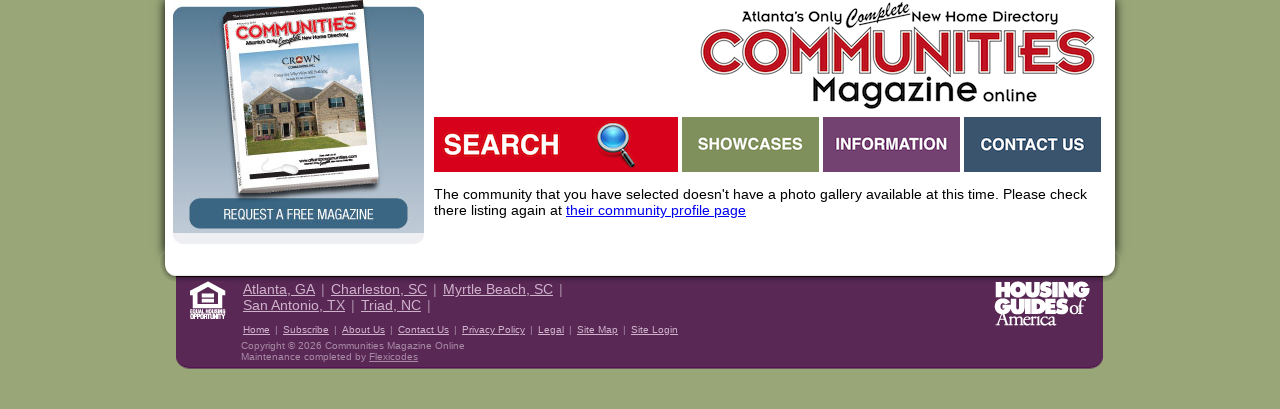

--- FILE ---
content_type: text/html; charset=UTF-8
request_url: https://atlantacommunities.com/photogalleries.php?communityid=6218&page=2
body_size: 2530
content:
<!DOCTYPE html PUBLIC "-//W3C//DTD XHTML 1.0 Transitional//EN" "http://www.w3.org/TR/xhtml1/DTD/xhtml1-transitional.dtd">
<html xmlns="http://www.w3.org/1999/xhtml">
<head>
<title>Communities Magazine|Community Photo Gallery</title>
<meta http-equiv="Content-Type" content="text/html; charset=iso-8859-1" />
<meta name=viewport content="width=device-width, initial-scale=1">
<meta name="description" content="For condos, townhomes or new homes for sale in Metro Atlanta, come to the only site that lists them ALL. AtlantaCOMMUNITIES - Find Atlanta New Homes!" />
<meta name="keywords" content="New Homes Atlanta, New Home Atlanta, New Home in Atlanta, New Homes in Atlanta, Atlanta new homes, Atlanta Communities, Atlanta, new, homes, real estate, builders, construction, new construction, new home construction, new homes, construction, custom, ga, Georgia, neighborhoods, communities, real estate, community, subdivision, condominiums, condominium, condos, townhomes, townhome, relocating, relocate, relocation, housing, realty, magazine." />	
<meta name="destination" content="Atlanta, Georgia" />

<script type="text/javascript" src="/fsmenu/fsmenu.js"></script>

<script type="text/javascript" src="/fsmenu/makeMenu.js"></script>

<script type="text/javascript" src="/js/swfobject_source.js"></script>

<!--<script type="text/javascript" src="/js/prototype.js"></script>-->

<script type="text/javascript" src="/js/scriptaculous.js?load=effects"></script>

<script type="text/javascript" src="/js/lightbox.js"></script>

<script type="text/javascript" src="/js/motionpack.js"></script>

<script type="text/javascript" src="/js/Class.js"></script>

<script type="text/javascript" src="/js/Shadow.js"></script>

<script type="text/javascript" src="/js/HiderFrame.js"></script>

<script type="text/javascript" src="/js/Inventory.js"></script>

<script type="text/javascript" src="/js/CommunitySearch.js"></script>

<script type="text/javascript" src="/js/CommunityShowcase.js?1234"></script>

<script type="text/javascript" src="/js/PhotoShowcase.js"></script>
<script type="text/javascript" src="/js/AnchorPosition.js"></script>
<script type="text/javascript" src="/js/PopupWindow.js"></script>
<script type="text/javascript" src="/js/CalendarPopup.js"></script>
<script type="text/javascript" src="/js/date.js"></script>


<script type="text/javascript" src="/js/jquery.js"></script>
<script type="text/javascript" src="/js/jquery-ui.js"></script>
<script type="text/javascript" src="/js/jquery-ui-1.12.1.js"></script>

<script type="text/javascript" src="/js/owl.carousel.min.js"></script>

<script src="https://unpkg.com/infinite-scroll@3/dist/infinite-scroll.pkgd.min.js"></script>
<!-- localhost

<script src="http://maps.google.com/maps?file=api&amp;v=2&amp;key=ABQIAAAAHwaXKIBDiUEJI-5MjAfraxT2yXp_ZAY8_ufC3CFXhHIE1NvwkxRGdvVYNrrgLEvv53tCwTqYCjkR3w" type="text/javascript"></script>

-->

<!-- Inward Solutions

<script src="http://maps.google.com/maps?file=api&amp;v=2&amp;key=ABQIAAAAWZnzArBsEaX1mQg_ig5ojhSohfWjn1JnRq0Q5o1qFytt5c0daxTGv5YmRoPVbgdnE4FkmndCQHPb7A" type="text/javascript"></script>

-->

<!-- Atlanat Communities Dev

<script src="http://maps.google.com/maps?file=api&amp;v=2&amp;key=ABQIAAAAWZnzArBsEaX1mQg_ig5ojhS2jJihI24bw3kvkYxO6rpjhvakNxS9kUBC8Xt5I5tr9-7zWdOTz4sVyg" type="text/javascript"></script>-->

<!-- Atlanat Communities Production-->

<script src="http://maps.googleapis.com/maps/api/js?key=AIzaSyAw1OZRj2WMh5R9iSrQrQ4ZBcYTZY9mhjE" type="text/javascript"></script>
<!--<script src="http://maps.googleapis.com/maps/api/js?key=AIzaSyDAakpX-CUErvBM1bndYVlhfY5ZYEmgSVo" type="text/javascript"></script>-->
<script src="https://cdn.rawgit.com/googlemaps/v3-utility-library/markermanager/1.2/markermanager.js"></script>
<script src="/js/map.js" type="text/javascript"></script>
<link rel="stylesheet" type="text/css" href="/styles/default.css" media="screen" />
<link rel="stylesheet" type="text/css" href="/styles/owl.carousel.min.css" media="screen" />
<link rel="stylesheet" type="text/css" href="/styles/jquery-ui.css" media="screen" />
<link href="/styles/lightbox.css" rel="stylesheet" type="text/css" media="screen,projection" />
<link rel="stylesheet" type="text/css" id="listmenu-h" href="/fsmenu/listmenu_h.css" />

<!-- Google tag (gtag.js) -->
<script async src="https://www.googletagmanager.com/gtag/js?id=G-7NYHGRZ8CT"></script>
<script>
  window.dataLayer = window.dataLayer || [];
  function gtag(){dataLayer.push(arguments);}
  gtag('js', new Date());

  gtag('config', 'G-7NYHGRZ8CT');
</script>
</head>
<body>
<div id="container">	<div id="content">
		<h1 class="inner-logo" title="Atlanta GA New Homes - Atlanta Communities"><a href="./">Atlanta GA New Homes - Atlanta Communities</a></h1>
		<div id="inner-left-side">
			<a href="contactus-freemagazine.php" class="requestamag-btn" title="Request a Free Magazine">Request a Free Magazine</a>
			<div class="content">
			</div>
			<div class="footer"></div>
		</div>
		<div id="right-side">
			<ul class="menulist" id="listMenuRoot">
    <li><a href="javascript://" class="search" title="Search">Search</a>
        <ul>
            <li><a href="search-bymap.php" class="subsearch">By Map</a></li>
            <li><a href="search-byprice.php" class="subsearch">By Price</a></li>
            <li><a href="search-bybuilder.php" class="subsearch">By Builder/ Developer</a></li>
            <li><a href="search-bycommunity.php" class="subsearch">By Community</a></li>
            <li><a href="search-by-active-adult-new-homes.php" class="subsearch">Active Adult 55+</a></li>
        </ul>
    </li>
    <li><a href="javascript://" class="showcases" title="Showcases">Showcases</a>
        <ul>
            <li><a href="showcase-trustedhomebuilders.php" class="subshowcase">Trusted Home Builders</a></li>
            <li><a href="showcase-builderprofile.php" class="subshowcase">Featured Builders</a></li>
            <li><a href="showcase-communityprofile.php" class="subshowcase">Community Profiles</a></li>
            <li><a href="showcase-photogallery.php" class="subshowcase">Photo Galleries</a></li>
      </ul>
    </li>
    <li><a href="javascript://" class="information" title="Information">Information</a>
        <ul>
            <li><a href="information-mortgages.php" class="subinformation">Mortgages</a></li>
            <li><a href="information-schools.php" class="subinformation">Schools</a></li>
            <li><a href="information-taxes.php" class="subinformation">Taxes</a></li>
            <li><a href="http://www.atlantacommunities.com/information_services.php" class="subinformation">Services</a></li>
          <li><a href="http://www.atlantacommunities.com/" class="subinformation">Links</a></li>
      </ul>
    </li>
    <li><a href="javascript://" class="contactus" title="Contact Us">Contact Us</a>
        <ul>
    <!-- ACS6/29/20   <li><a href="contactus-freemagazine.php" class="subcontactus">Free Magazine</a></li> -->
    <!-- ACS3/28/18	  <li><a href="../CM_web_specs/web_spec_sheet.html" class="subcontactus">Advertising Info</a></li> -->
          <li><a href="contactus-feedback.php" class="subcontactus">Contact Us</a></li>
        </ul>
</li>
</ul>
<div class="clear"></div>
								<p>The community that you have selected doesn't have a photo gallery available at this time.  Please check there listing again at <a href="http://atlantacommunities.com/communityprofiles.php?communityid=6218">their community profile page</a></p>
						</div>
		<div class="clear"></div>
	</div>
</div>
<div id="footer">
	<a href="#" class="equalhousing-logo" title=""></a>
	<div class="nav">
	    <ul class="hgalinks">
			<li><a href="http://www.atlantacommunities.com">Atlanta, GA</a>&nbsp;|&nbsp;</li>
			<li><a href="https://www.newhomesguidecharleston.com/">Charleston, SC</a>&nbsp;|&nbsp;</li>
			<li><a href="http://www.grandstrandnewhomeguide.com" target="_blank">Myrtle Beach, SC</a>&nbsp;|&nbsp;</li>
		</ul>
		<div class="clear"></div>
		<ul class="hgalinks">
		    <li><a href="https://sanantonionewhomes.com/" target="_blank">San Antonio, TX</a>&nbsp;|&nbsp;</li>
		    
		    <li><a href="http://www.triadnewhomeguide.com" target="_blank">Triad, NC</a>&nbsp;|&nbsp;</li>
		</ul>
		<div class="clear"></div>
		<br>
		<div class="clear"></div>
		<ul>
			<li><a href="./">Home</a>&nbsp;|&nbsp;</li>
			<li><a href="contactus-freemagazine.php">Subscribe</a>&nbsp;|&nbsp;</li>
			<li><a href="#">About Us</a>&nbsp;|&nbsp;</li>
			<li><a href="contactus-feedback.php">Contact Us</a>&nbsp;|&nbsp;</li>
			<!--<li><a href="http://www.atlantacommunities.com/CM_web_specs/web_spec_sheet.html">Advertising</a>&nbsp;|&nbsp;</li> ACS On 9/23/19 -->
			<!--<li><a href="reloprofessionalform.php">Relocation Professionals</a>&nbsp;|&nbsp;</li> ACS On 11/20/17 -->
		<!--	<li><a href="updateyourlistings.php">Update your Listing</a></li> -->
			<li><a href="privacypolicy.php">Privacy Policy</a>&nbsp;|&nbsp;</li>
			<li><a href="legal.php">Legal</a>&nbsp;|&nbsp;</li>
			<li><a href="site_map.php">Site Map</a>&nbsp;|&nbsp;</li>
			<li><a href="login.php">Site Login</a></li>
		</ul>
		<div class="clear"></div>
	<!--	<ul>
			<!-- <li><a href="uploadfile.php">Upload a File</a>&nbsp;|&nbsp;</li> ACS On 11/20/17 -->
			<!-- <li><a href="newhomeinventory.php">Update your Inventory</a>&nbsp;|&nbsp;</li> ACS On 11/20/17 -->
			<!-- <li><a href="privacypolicy.php">Privacy Policy</a>&nbsp;|&nbsp;</li>
			<li><a href="legal.php">Legal</a>&nbsp;|&nbsp;</li>
			<li><a href="site_map.php">Site Map</a>&nbsp;|&nbsp;</li>
			<li><a href="login.php">Site Login</a></li>
		</ul> --> 
    <div class="clear"></div>
		<div class="copy">Copyright &copy;  2026 Communities Magazine Online<br />
		Maintenance completed by <a style="color: #a88aa6;" href="https://www.flexicodes.com">Flexicodes</a></div>
	</div>
	<a href="http://www.housingguides.com" target="_blank" class="housingguides-logo" title="Housing Guide of America">Housing Guide of America</a>
	<div class="clear"></div>
</div>




<!--Visitor Logged-->

<script>
$(function() {
    // place your code
	$('#listMenuRoot > li').on('click', function(){
		$("#listMenuRoot > li").each(function(){
			$(this).removeClass('show_menu');
		});
		$(this).addClass('show_menu');
	});
	$('#listMenuRoot > li').on('mouseleave', function(){
		$("#listMenuRoot > li").each(function(){
			$(this).removeClass('show_menu');
		});
	});
	
	
});
</script>
<style>
.menulist > li:hover > ul {
		display: block !important;
		opacity: 1 !important;
		clip: unset !important;
	}
@media screen and (max-width:480px){
	.menulist > li.show_menu >ul {
		display: block !important;
		opacity: 1 !important;
		clip: unset !important;
	}
}
</style>
</body>
</html>


--- FILE ---
content_type: text/css
request_url: https://atlantacommunities.com/styles/default.css
body_size: 5915
content:
body { margin: 0; padding: 0; background: #98a678; font-family: Verdana, Arial, Helvetica, sans-serif; font-size: 14px; color: #000; text-align: center; 

scrollbar-3dlight-color: #613f5d; scrollbar-arrow-color: #fff; scrollbar-track-color: #d3bfd0; scrollbar-darkshadow-color: #613f5d; scrollbar-face-color: #613f5d; scrollbar-highlight-color: #613f5d; scrollbar-shadow-color: #613f5d; }

img { border: 0; }

a { color: ; text-decoration: underline; outline: none; }

a:hover { color: ; text-decoration: none; }

div.clear { clear: both; }

p { margin: 0; padding: 1em 0; }

.center { text-align: center; }

.right { text-align: right; }

div.mobileShow { display: none; }



/* lww */
.data td{font-size:12px;}

div#container { margin: 0 auto; padding: 0 0px 10px 0px; /* background: url(http://www.atlantacommunities.com/images/container-bg-wide.gif) repeat-y; */ width: 950px; text-align: left; background-color: white; box-shadow: 0px 0px 10px 0px black; }

div#container div#header { height: 110px; }

div#container div#header h1.logo { float: left; margin: 0; padding: 0; background: url(http://www.atlantacommunities.com/images/logo.gif) no-repeat; width: 439px; height: 110px; }

div#container div#header h1.logo a { display: block; width: 439px; height: 110px; text-indent: -9000em; overflow: hidden; }



div#container div#header h1.atlnumone { float: right; margin: 0 10px 0 0; padding: 0; background: url(http://www.atlantacommunities.com/images/atlnumone-title.gif) no-repeat; }

div#container div#header h1.atlnumone a { display: block; width: 320px; height: 110px; text-indent: -9000em; overflow: hidden; }


div#container div#header h2.logo { float: left; margin: 0; padding: 0; background: url(http://www.atlantacommunities.com/images/logo.gif) no-repeat; width: 439px; height: 110px; }

div#container div#header h2.logo a { display: block; width: 439px; height: 110px; text-indent: -9000em; overflow: hidden; }

div#container div#header #banner { float: left; width: 400px; height: 110px; overflow: hidden; padding: 5px 0px 0px 0px; margin-left: -10px; }

div#container div#header h2.atlnumone { float: right; margin: 0 10px 0 0; padding: 0; background: url(http://www.atlantacommunities.com/images/atlnumone-title.gif) no-repeat; }

div#container div#header h2.atlnumone a { display: block; width: 320px; height: 110px; text-indent: -9000em; overflow: hidden; }



/* Map Paragraph */

p.maptext{ margin: 0px 0px 8px 0px; padding: 0px; overflow-y: scroll; height: 90px; }

h1.maptext{ font-size: 15.5px; padding: 0px; margin: 6px 0px 0px 0px; }

h3.maptext{ padding:0px; margin: 0px 0px 10px 0px; }

img.mapstrip{ margin: 0px 0px 8px 0px }

figure {
    display: inline-block;
    margin: 0px 0px 8px 0px; /* adjust as needed */
    float: left;
}

figure img {
    vertical-align: top;
}

figure figcaption {
    text-align: center;
    font-weight: bold;
}

div#map { max-width: 660px; height: 463px; }

/* Inner Header */

div#container h1.inner-logo { float: right; margin: 0; padding: 0; background: url(http://www.atlantacommunities.com/images/logo.gif) no-repeat; }

div#container h1.inner-logo a { display: block; width: 439px; height: 110px; text-indent: -9000em; overflow: hidden; }


div#container h2.inner-logo { float: right; margin: 0; padding: 0; background: url(http://www.atlantacommunities.com/images/logo.gif) no-repeat; }

div#container h2.inner-logo a { display: block; width: 439px; height: 110px; text-indent: -9000em; overflow: hidden; }


/* end Inner Header */

div#container div#content {}

div#container div#content div#left-side { float: left; margin-left: 8px; margin-right: 10px; width: 251px; }

div#container div#content div#left-side a.requestamag-btn { display: block; background: url(http://www.atlantacommunities.com/images/requestamag-btn.jpg) no-repeat; width: 251px; height: 233px; text-indent: -9000em; overflow: hidden; }

div#container div#content div#left-side div.rightside-home-content { border-top-left-radius: 10px; border-top-right-radius: 10px; background: #EAEBF0; /* For browsers that do not support gradients */ /* For Safari 5.1 to 6.0 */ /* For Opera 11.1 to 12.0 */ /* For Firefox 3.6 to 15 */
    background: -webkit-gradient(linear, left top, left bottom, from(#83A8BB), to(#EAEBF0));
    background: linear-gradient(#83A8BB, #EAEBF0); /* Standard syntax (must be last) */ margin-top: 7px; padding: 5px 5px 10px 5px; }

div#container div#content div#left-side div.rightside-home-content img { display: block; margin-left: auto; margin-right: auto; }

div#container div#content div#left-side div.featuredbuilder { background: url(http://www.atlantacommunities.com/images/featuredbuilder.jpg) no-repeat; }

div#container div#content div#left-side div.featuredbuilder a { display: block; width: 251px; height: 155px; text-indent: -9000em; overflow: hidden; }



div#container div#content div#inner-left-side { float: left; margin-left: 8px; margin-right: 10px; width: 251px; }

div#container div#content div#inner-left-side a.requestamag-btn { display: block; background: url(http://www.atlantacommunities.com/images/inner-requestamag-btn.jpg) no-repeat; width: 251px; height: 233px; text-indent: -9000em; overflow: hidden; }

div#container div#content div#inner-left-side div.content { background: #eeeff3 url(http://www.atlantacommunities.com/images/inner-leftside-bg.jpg) repeat-x; }

div#container div#content div#inner-left-side div.footer { background: url(http://www.atlantacommunities.com/images/inner-leftside-footer.jpg) no-repeat; height: 11px; }



/* top panel space */

div#container div#content div#inner-left-side div#panelspace-top { margin: 0 auto; background: url(http://www.atlantacommunities.com/images/top-panel-bg.gif) repeat-y; width: 223px; }

div#container div#content div#inner-left-side div#panelspace-top div.top { background: url(http://www.atlantacommunities.com/images/top-panel-top.gif) no-repeat; height: 13px; }

div#container div#content div#inner-left-side div#panelspace-top div.body { padding: 5px 8px; }

div#container div#content div#inner-left-side div#panelspace-top div.body h2 { margin: 0; padding: 0; font-family: Verdana, Arial, Helvetica, sans-serif; font-size: 14px; color: #1a2b3b; font-weight: bold; }

div#container div#content div#inner-left-side div#panelspace-top div.body img.photo { float: left; margin-right: 6px; margin-bottom: 10px; border: 1px solid #58718a; }

div#container div#content div#inner-left-side div#panelspace-top div.body span { display: block; font-size: 9px; }

div#container div#content div#inner-left-side div#panelspace-top div.body img.logo { float: left; margin-right: 6px; }

div#container div#content div#inner-left-side div#panelspace-top div.body a { display: block; float: right; margin-top: 10px; margin-right: 2px; background: url(http://www.atlantacommunities.com/images/ad-view-btn.gif) no-repeat; width: 46px; height: 28px; text-indent: -9000em; oveflow: hidden; }

div#container div#content div#inner-left-side div#panelspace-top div.body a:hover { background: url(http://www.atlantacommunities.com/images/ad-view-btn-u.gif) no-repeat; }

div#container div#content div#inner-left-side div#panelspace-top div.bottom { background: url(http://www.atlantacommunities.com/images/top-panel-bottom.gif) no-repeat bottom; height: 13px; }

/* end top panel space */



/* normal panel space */

div#container div#content div#inner-left-side div#panelspace { margin: 0 auto; background: url(http://www.atlantacommunities.com/images/panel-bg.gif) repeat-y; width: 223px; }

div#container div#content div#inner-left-side div#panelspace div.top { background: url(http://www.atlantacommunities.com/images/panel-top.gif) no-repeat; height: 13px; }

div#container div#content div#inner-left-side div#panelspace div.body { padding: 5px 8px; }

div#container div#content div#inner-left-side div#panelspace div.body h2 { margin: 0; padding: 0; font-family: Verdana, Arial, Helvetica, sans-serif; font-size: 14px; color: #1a2b3b; font-weight: bold; }

div#container div#content div#inner-left-side div#panelspace div.body img.photo { float: left; margin-right: 6px; margin-bottom: 10px; border: 1px solid #58718a; }

div#container div#content div#inner-left-side div#panelspace div.body span { display: block; font-size: 10px; }

div#container div#content div#inner-left-side div#panelspace div.body img.logo { float: left; margin-right: 6px; }

div#container div#content div#inner-left-side div#panelspace div.body a { display: block; float: right; margin-top: 10px; margin-right: 2px; background: url(http://www.atlantacommunities.com/images/ad-view-btn.gif) no-repeat; width: 46px; height: 28px; text-indent: -9000em; oveflow: hidden; }

div#container div#content div#inner-left-side div#panelspace div.body a:hover { background: url(http://www.atlantacommunities.com/images/ad-view-btn-u.gif) no-repeat; }

div#container div#content div#inner-left-side div#panelspace div.bottom { background: url(http://www.atlantacommunities.com/images/panel-bottom.gif) no-repeat bottom; height: 13px; }



/* end normal panel space */

div#container div#content div#inner-left-side div.panelspace { margin: 0 auto; background: url(http://www.atlantacommunities.com/images/panelspace.jpg) no-repeat; width: 223px; height: 158px; }


/* lww */
div#container div#content div#right-side { float: left; padding-top: 7px; width: 667px; }

div#container div#content div#right-side h1 { font-size: 20px; text-align: center; }

div#container div#content div#right-side ul { margin: 0; padding: 0; list-style: none; }

div#container div#content div#right-side ul li { float: left; }

div#container div#content div#right-side ul li a.search { display: block; background: url(http://www.atlantacommunities.com/images/Search-Atlanta-New-Homes-Button.gif) no-repeat; margin-right: 4px; width: 244px; height: 55px; text-indent: -9000em; overflow: hidden; }

div#container div#content div#right-side ul li a.showcases { display: block; background: url(http://www.atlantacommunities.com/images/Showcase-New-Homes-In-Atlanta-Button.gif) no-repeat; margin-right: 4px; width: 137px; height: 55px; text-indent: -9000em; overflow: hidden; }

div#container div#content div#right-side ul li a.information { display: block; background: url(http://www.atlantacommunities.com/images/Information-On-Atlanta-New-Homes-Button.gif) no-repeat; margin-right: 4px; width: 137px; height: 55px; text-indent: -9000em; overflow: hidden; }

div#container div#content div#right-side ul li a.contactus { display: block; background: url(http://www.atlantacommunities.com/images/Contact-Us-For-Atlanta-New-Homes-Button.gif) no-repeat; width: 137px; height: 55px; text-indent: -9000em; overflow: hidden; }



div#container div#content h1.pgtitle-search { margin: 10px 0 0 0; padding: 0; background: url(http://www.atlantacommunities.com/images/pgtitle-search.gif) no-repeat; height: 30px; text-indent: -9000em; overflow: hidden; }

div#container div#content h1.pgtitle-search-bymap { margin: 10px 0 0 0; padding: 0; background: url(http://www.atlantacommunities.com/images/pgtitle-search-bymap.gif) no-repeat; height: 30px; text-indent: -9000em; overflow: hidden; }

div#container div#content h1.pgtitle-search-price { margin: 10px 0 0 0; padding: 0; background: url(http://www.atlantacommunities.com/images/pgtitle-search-price.gif) no-repeat; height: 30px; text-indent: -9000em; overflow: hidden; }

div#container div#content h1.pgtitle-search-builder { margin: 10px 0 0 0; padding: 0; background: url(http://www.atlantacommunities.com/images/pgtitle-search-builder.gif) no-repeat; height: 30px; text-indent: -9000em; overflow: hidden; }

div#container div#content h1.pgtitle-search-community { margin: 10px 0 0 0; padding: 0; background: url(http://www.atlantacommunities.com/images/pgtitle-search-community.gif) no-repeat; height: 30px; text-indent: -9000em; overflow: hidden; }

div#container div#content h1.pgtitle-search-result { margin: 10px 0 0 0; padding: 0; background: url(http://www.atlantacommunities.com/images/pgtitle-search-result.gif) no-repeat; height: 30px; text-indent: -9000em; overflow: hidden; }

div#container div#content h1.pgtitle-showcase { margin: 10px 0 0 0; padding: 0; background: url(http://www.atlantacommunities.com/images/pgtitle-showcase.gif) no-repeat; height: 30px; text-indent: -9000em; overflow: hidden; }

div#container div#content h1.pgtitle-showcase-builder { margin: 10px 0 0 0; padding: 0; background: url(http://www.atlantacommunities.com/images/pgtitle-showcase-builders.gif) no-repeat; height: 30px; text-indent: -9000em; overflow: hidden; }

div#container div#content h1.pgtitle-showcase-trusted { margin: 10px 0 0 0; padding: 0; background: url(http://www.atlantacommunities.com/images/pgtitle-showcase-trusted.gif) no-repeat; height: 30px; text-indent: -9000em; overflow: hidden; }

div#container div#content h1.pgtitle-showcase-community { margin: 10px 0 0 0; padding: 0; background: url(http://www.atlantacommunities.com/images/pgtitle-showcase-community.gif) no-repeat; height: 30px; text-indent: -9000em; overflow: hidden; }

div#container div#content h1.pgtitle-showcase-photo { margin: 10px 0 0 0; padding: 0; background: url(http://www.atlantacommunities.com/images/pgtitle-showcase-photo.gif) no-repeat; height: 30px; text-indent: -9000em; overflow: hidden; }

div#container div#content h1.pgtitle-information { margin: 10px 0 0 0; padding: 0; background: url(http://www.atlantacommunities.com/images/pgtitle-information.gif) no-repeat; height: 30px; text-indent: -9000em; overflow: hidden; }

div#container div#content h1.pgtitle-information-mortgages { margin: 10px 0 0 0; padding: 0; background: url(http://www.atlantacommunities.com/images/pgtitle-information-mortgag.gif) no-repeat; height: 30px; text-indent: -9000em; overflow: hidden; }

div#container div#content h1.pgtitle-information-schools { margin: 10px 0 0 0; padding: 0; background: url(http://www.atlantacommunities.com/images/pgtitle-information-schools.gif) no-repeat; height: 30px; text-indent: -9000em; overflow: hidden; }

div#container div#content h1.pgtitle-information-taxes { margin: 10px 0 0 0; padding: 0; background: url(http://www.atlantacommunities.com/images/pgtitle-information-taxes.gif) no-repeat; height: 30px; text-indent: -9000em; overflow: hidden; }

div#container div#content h1.pgtitle-information-services { margin: 10px 0 0 0; padding: 0; background: url(http://www.atlantacommunities.com/images/pgtitle-information-service.gif) no-repeat; height: 30px; text-indent: -9000em; overflow: hidden; }

div#container div#content h1.pgtitle-information-links { margin: 10px 0 0 0; padding: 0; background: url(http://www.atlantacommunities.com/images/pgtitle-information-links.gif) no-repeat; height: 30px; text-indent: -9000em; overflow: hidden; }

div#container div#content h1.pgtitle-contactus { margin: 10px 0 0 0; padding: 0; background: url(http://www.atlantacommunities.com/images/pgtitle-contactus.gif) no-repeat; height: 30px; text-indent: -9000em; overflow: hidden; }

div#container div#content h1.pgtitle-contactus-feed { margin: 10px 0 0 0; padding: 0; background: url(http://www.atlantacommunities.com/images/pgtitle-contactus-feed.gif) no-repeat; height: 30px; text-indent: -9000em; overflow: hidden; }

div#container div#content h1.pgtitle-contactus-free { margin: 10px 0 0 0; padding: 0; background: url(http://www.atlantacommunities.com/images/pgtitle-contactus-free.gif) no-repeat; height: 30px; text-indent: -9000em; overflow: hidden; }



div#container div#content h1.pgtitle-freemagazine { margin: 10px 0 0 0; padding: 0; background: url(http://www.atlantacommunities.com/images/pgtitle-freemagazine.gif) no-repeat; height: 30px; text-indent: -9000em; overflow: hidden; }

div#container div#content h1.pgtitle-aboutus { margin: 10px 0 0 0; padding: 0; background: url(http://www.atlantacommunities.com/images/pgtitle-aboutus.gif) no-repeat; height: 30px; text-indent: -9000em; overflow: hidden; }

div#container div#content h1.pgtitle-advertising { margin: 10px 0 0 0; padding: 0; background: url(http://www.atlantacommunities.com/images/pgtitle-advertising.gif) no-repeat; height: 30px; text-indent: -9000em; overflow: hidden; }

div#container div#content h1.pgtitle-updatelisting { margin: 10px 0 0 0; padding: 0; background: url(http://www.atlantacommunities.com/images/pgtitle-updatelisting.gif) no-repeat; height: 30px; text-indent: -9000em; overflow: hidden; }

div#container div#content h1.pgtitle-uploadfile { margin: 10px 0 0 0; padding: 0; background: url(http://www.atlantacommunities.com/images/pgtitle-uploadfile.gif) no-repeat; height: 30px; text-indent: -9000em; overflow: hidden; }

div#container div#content h1.pgtitle-updateinventory { margin: 10px 0 0 0; padding: 0; background: url(http://www.atlantacommunities.com/images/pgtitle-updateinventory.gif) no-repeat; height: 30px; text-indent: -9000em; overflow: hidden; }

div#container div#content h1.pgtitle-privacypolicy { margin: 10px 0 0 0; padding: 0; background: url(http://www.atlantacommunities.com/images/pgtitle-privacypolicy.gif) no-repeat; height: 30px; text-indent: -9000em; overflow: hidden; }

div#container div#content h1.pgtitle-legal { margin: 10px 0 0 0; padding: 0; background: url(http://www.atlantacommunities.com/images/pgtitle-legal.gif) no-repeat; height: 30px; text-indent: -9000em; overflow: hidden; }

div#container div#content h1.pgtitle-sitemap { margin: 10px 0 0 0; padding: 0; background: url(http://www.atlantacommunities.com/images/pgtitle-sitemap.gif) no-repeat; height: 30px; text-indent: -9000em; overflow: hidden; }


div#container div#content h2.pgtitle-search { margin: 10px 0 0 0; padding: 0; background: url(http://www.atlantacommunities.com/images/pgtitle-search.gif) no-repeat; height: 30px; text-indent: -9000em; overflow: hidden; }

div#container div#content h2.pgtitle-search-bymap { margin: 10px 0 0 0; padding: 0; background: url(http://www.atlantacommunities.com/images/pgtitle-search-bymap.gif) no-repeat; height: 30px; text-indent: -9000em; overflow: hidden; }

div#container div#content h2.pgtitle-search-price { margin: 10px 0 0 0; padding: 0; background: url(http://www.atlantacommunities.com/images/pgtitle-search-price.gif) no-repeat; height: 30px; text-indent: -9000em; overflow: hidden; }

div#container div#content h2.pgtitle-search-builder { margin: 10px 0 0 0; padding: 0; background: url(http://www.atlantacommunities.com/images/pgtitle-search-builder.gif) no-repeat; height: 30px; text-indent: -9000em; overflow: hidden; }

div#container div#content h2.pgtitle-search-community { margin: 10px 0 0 0; padding: 0; background: url(http://www.atlantacommunities.com/images/pgtitle-search-community.gif) no-repeat; height: 30px; text-indent: -9000em; overflow: hidden; }

div#container div#content h2.pgtitle-search-result { margin: 10px 0 0 0; padding: 0; background: url(http://www.atlantacommunities.com/images/pgtitle-search-result.gif) no-repeat; height: 30px; text-indent: -9000em; overflow: hidden; }

div#container div#content h2.pgtitle-showcase { margin: 10px 0 0 0; padding: 0; background: url(http://www.atlantacommunities.com/images/pgtitle-showcase.gif) no-repeat; height: 30px; text-indent: -9000em; overflow: hidden; }

div#container div#content h2.pgtitle-showcase-builder { margin: 10px 0 0 0; padding: 0; background: url(http://www.atlantacommunities.com/images/pgtitle-showcase-builders.gif) no-repeat; height: 30px; text-indent: -9000em; overflow: hidden; }

div#container div#content h2.pgtitle-showcase-trusted { margin: 10px 0 0 0; padding: 0; background: url(http://www.atlantacommunities.com/images/pgtitle-showcase-trusted.gif) no-repeat; height: 30px; text-indent: -9000em; overflow: hidden; }

div#container div#content h2.pgtitle-showcase-community { margin: 10px 0 0 0; padding: 0; background: url(http://www.atlantacommunities.com/images/pgtitle-showcase-community.gif) no-repeat; height: 30px; text-indent: -9000em; overflow: hidden; }

div#container div#content h2.pgtitle-showcase-photo { margin: 10px 0 0 0; padding: 0; background: url(http://www.atlantacommunities.com/images/pgtitle-showcase-photo.gif) no-repeat; height: 30px; text-indent: -9000em; overflow: hidden; }

div#container div#content h2.pgtitle-information { margin: 10px 0 0 0; padding: 0; background: url(http://www.atlantacommunities.com/images/pgtitle-information.gif) no-repeat; height: 30px; text-indent: -9000em; overflow: hidden; }

div#container div#content h2.pgtitle-information-mortgages { margin: 10px 0 0 0; padding: 0; background: url(http://www.atlantacommunities.com/images/pgtitle-information-mortgag.gif) no-repeat; height: 30px; text-indent: -9000em; overflow: hidden; }

div#container div#content h2.pgtitle-information-schools { margin: 10px 0 0 0; padding: 0; background: url(http://www.atlantacommunities.com/images/pgtitle-information-schools.gif) no-repeat; height: 30px; text-indent: -9000em; overflow: hidden; }

div#container div#content h2.pgtitle-information-taxes { margin: 10px 0 0 0; padding: 0; background: url(http://www.atlantacommunities.com/images/pgtitle-information-taxes.gif) no-repeat; height: 30px; text-indent: -9000em; overflow: hidden; }

div#container div#content h2.pgtitle-information-services { margin: 10px 0 0 0; padding: 0; background: url(http://www.atlantacommunities.com/images/pgtitle-information-service.gif) no-repeat; height: 30px; text-indent: -9000em; overflow: hidden; }

div#container div#content h2.pgtitle-information-links { margin: 10px 0 0 0; padding: 0; background: url(http://www.atlantacommunities.com/images/pgtitle-information-links.gif) no-repeat; height: 30px; text-indent: -9000em; overflow: hidden; }

div#container div#content h2.pgtitle-contactus { margin: 10px 0 0 0; padding: 0; background: url(http://www.atlantacommunities.com/images/pgtitle-contactus.gif) no-repeat; height: 30px; text-indent: -9000em; overflow: hidden; }

div#container div#content h2.pgtitle-contactus-feed { margin: 10px 0 0 0; padding: 0; background: url(http://www.atlantacommunities.com/images/pgtitle-contactus-feed.gif) no-repeat; height: 30px; text-indent: -9000em; overflow: hidden; }

div#container div#content h2.pgtitle-contactus-free { margin: 10px 0 0 0; padding: 0; background: url(http://www.atlantacommunities.com/images/pgtitle-contactus-free.gif) no-repeat; height: 30px; text-indent: -9000em; overflow: hidden; }



div#container div#content h2.pgtitle-freemagazine { margin: 10px 0 0 0; padding: 0; background: url(http://www.atlantacommunities.com/images/pgtitle-freemagazine.gif) no-repeat; height: 30px; text-indent: -9000em; overflow: hidden; }

div#container div#content h2.pgtitle-aboutus { margin: 10px 0 0 0; padding: 0; background: url(http://www.atlantacommunities.com/images/pgtitle-aboutus.gif) no-repeat; height: 30px; text-indent: -9000em; overflow: hidden; }

div#container div#content h2.pgtitle-advertising { margin: 10px 0 0 0; padding: 0; background: url(http://www.atlantacommunities.com/images/pgtitle-advertising.gif) no-repeat; height: 30px; text-indent: -9000em; overflow: hidden; }

div#container div#content h2.pgtitle-updatelisting { margin: 10px 0 0 0; padding: 0; background: url(http://www.atlantacommunities.com/images/pgtitle-updatelisting.gif) no-repeat; height: 30px; text-indent: -9000em; overflow: hidden; }

div#container div#content h2.pgtitle-uploadfile { margin: 10px 0 0 0; padding: 0; background: url(http://www.atlantacommunities.com/images/pgtitle-uploadfile.gif) no-repeat; height: 30px; text-indent: -9000em; overflow: hidden; }

div#container div#content h2.pgtitle-updateinventory { margin: 10px 0 0 0; padding: 0; background: url(http://www.atlantacommunities.com/images/pgtitle-updateinventory.gif) no-repeat; height: 30px; text-indent: -9000em; overflow: hidden; }

div#container div#content h2.pgtitle-privacypolicy { margin: 10px 0 0 0; padding: 0; background: url(http://www.atlantacommunities.com/images/pgtitle-privacypolicy.gif) no-repeat; height: 30px; text-indent: -9000em; overflow: hidden; }

div#container div#content h2.pgtitle-legal { margin: 10px 0 0 0; padding: 0; background: url(http://www.atlantacommunities.com/images/pgtitle-legal.gif) no-repeat; height: 30px; text-indent: -9000em; overflow: hidden; }

div#container div#content h2.pgtitle-sitemap { margin: 10px 0 0 0; padding: 0; background: url(http://www.atlantacommunities.com/images/pgtitle-sitemap.gif) no-repeat; height: 30px; text-indent: -9000em; overflow: hidden; }


div#container div#content div#presentation { margin-top: 5px; margin-bottom: 26px; width: 672px; height: auto; }


div#container div#content div#bottom-panel {  }


div#container div#content div#quickmapsearchhome { float: left; max-width: 672px; width: 100%; height: auto; text-align: center; margin-bottom: 10px; margin-right: 5px; border-style: solid; border: 1px; }


div#container div#content div#currentfeatures { float: left; background: #d8dccd; width: 143px; height: 164px; text-align: center; margin-right: 5px; }

div#container div#content div#currentfeatures h3 { margin: 6px 0 0 0; padding: 0; background: url(http://www.atlantacommunities.com/images/currentfeature-title.gif) no-repeat 50%; height: 31px; text-indent: -9000em; overflow: hidden; }

div#container div#content div#currentfeatures a { display: block; padding: 10px; text-align: center; }

div#container div#content div#currentfeatures a img { margin: 0 auto; }



div#container div#content div#realestatenews { float: left; background: #daccd9; width: 517px; height: 162px; }

div#container div#content div#realestatenews h3 { margin: 6px 0 0px 0; padding: 0; text-indent: 1em; overflow: hidden; }

div#container div#content div#realestatenews div.display { margin-left: 1em; width: 500px; height: 135px; overflow: auto; }

div#container div#content div#realestatenews div.display a { display: block; padding: 5px 10px; text-decoration: none; color: #000; }

div#container div#content div#realestatenews div.display a h1 { margin: 0; padding: 0; font-size: 11px; }

div#container div#content div#realestatenews div.display a h1 span { font-weight: normal; }

div#container div#content div#realestatenews div.display a:hover { display: block; padding: 5px 10px; background: #d3bfd0; text-decoration: none; color: #371f34; }

div#container div#content div#realestatenews div.display a h2 { margin: 0; padding: 0; font-size: 14px; }

div#container div#content div#realestatenews div.display a h2 span { font-weight: normal; }




/* lww */
div#footer { margin: 0 auto; padding: 0 30px; background: url(http://www.atlantacommunities.com/images/footer-bg-wide2.gif) no-repeat bottom; width: 900px; height: 116px; text-align: left; font-size: 10px; color: #a88aa6; }

div#footer a.equalhousing-logo { display: block; float: left; margin: 27px 0 0 0; background: url(http://www.atlantacommunities.com/images/equalhousing-logo.gif) no-repeat; width: 36px; height: 38px; text-indent: -9000em; overflow: hidden; }

div#footer div.nav { float: left; margin: 27px 0 0 15px; }

div#footer div.nav ul { margin: 0; padding: 0; list-style: none; }

div#footer div.nav ul.hgalinks { margin: 0; padding: 0; list-style: none; font-size: 14px; }

div#footer div.nav ul li { float: left; }

div#footer div.nav ul li a { padding: 2px; color: #cfb3cd; text-decoration: underline; }

div#footer div.nav ul li a:hover { color: #fff; text-decoration: none; }

div#footer div.nav div.copy { padding: 5px 0; }

div#footer a.housingguides-logo { float: right; display: block; margin: 27px 0 0 0; background: url(http://www.atlantacommunities.com/images/housingguides-logo.gif) no-repeat; width: 96px; height: 45px; text-indent: -9000em; overflow: hidden; }



/* Photo Gallery */

div#photogallery-display img { border: 1px solid #592855; border-bottom: none; }

div#photogallery-toolbar { margin: 0; padding: 0 5px; background: url(http://www.atlantacommunities.com/images/photogallery_toolbar_bg.gif) repeat-x; width: 550px; border: 1px solid #592855; height: 47px; }

div#photogallery-toolbar a.prev-btn { float: left; display: block; margin: 5px 0 0 0; background: url(http://www.atlantacommunities.com/images/prev_btn.gif) no-repeat; width: 123px; height: 39px; text-indent: -9000em; overflow: hidden; }

div#photogallery-toolbar a.prev-btn:hover { background: url(http://www.atlantacommunities.com/images/prev_btn_u.gif) no-repeat; }

div#photogallery-toolbar div.indicator { float: left; background: url(http://www.atlantacommunities.com/images/pgindicator_bg.gif) no-repeat bottom; text-align: center; width: 290px; height: 47px; color: #fff; }

div#photogallery-toolbar div.indicator a.buildersprofile-btn { display: block; margin: 0 auto; background: url(http://www.atlantacommunities.com/images/communityprofile_btn.gif) no-repeat; width: 182px; height: 27px; }

div#photogallery-toolbar div.indicator a.buildersprofile-btn:hover { background: url(http://www.atlantacommunities.com/images/communityprofile_btn_u.gif) no-repeat; }

div#photogallery-toolbar div.indicator span { display: block; margin-top: 5px; font-size: 10px; }

div#photogallery-toolbar a.next-btn { float: right; display: block; margin: 5px 0 0 0; background: url(http://www.atlantacommunities.com/images/next_btn.gif) no-repeat; width: 123px; height: 39px; text-indent: -9000em; overflow: hidden; }

div#photogallery-toolbar a.next-btn:hover { background: url(http://www.atlantacommunities.com/images/next_btn_u.gif) no-repeat; }

div#photogallery-toolbar div.no-prev-btn { float: left; display: block; margin: 5px 0 0 0; background: url(http://www.atlantacommunities.com/images/no_prev_btn.gif) no-repeat; width: 123px; height: 39px; text-indent: -9000em; overflow: hidden; }

div#photogallery-toolbar div.no-next-btn { float: right; display: block; margin: 5px 0 0 0; background: url(http://www.atlantacommunities.com/images/no_next_btn.gif) no-repeat; width: 123px; height: 39px; text-indent: -9000em; overflow: hidden; }



div#photogallery { background: #431b40; padding: 10px 0 0 0; text-align: center; width: 562px; }

div#photogallery a { float: left; display: block; margin: 0 5px 10px 5px; background: #8a5686; border: 1px solid #8a5686; width: 170px; filter:alpha(opacity=80); opacity:0.8; -moz-opacity:0.8; text-decoration: none; }

div#photogallery a:hover {  background: #fff; border: 1px solid #fff; filter:alpha(opacity=100); opacity:1; -moz-opacity:1; }

div#photogallery a span { display: block; padding: 5px; font-weight: bold; color: #fff; text-align: center; }

div#photogallery a:hover span { display: block; padding: 5px; font-weight: bold; color: #522d50; text-align: center; }



/* Community Profile */
/* lww */
div#communitydetail-display { width: 100%; }

div#communitydetail-display h1 { margin: 10px 0 0 0; padding: 5px 5px 8px 10px; background: url(http://www.atlantacommunities.com/images/profile_title_bg.gif) no-repeat; font-weight: bold; font-size: 16px; color: #1a2b3b; }

div#communitydetail-display h1 span { display: block; font-size: 14px; font-weight: normal; color: #687f95; text-decoration: none;}

div#communitydetail-display h1 address { display: inline; font-size: 14px; font-weight: bold; color: #687f95; }


/* lww */
div#communitydetail-display div.container { width: 100%; }

div#communitydetail-display div.container div.description { float: left; font-size: 16px; text-decoration: none; }

div#communitydetail-display div.container div.profile_img_box { float: left; max-width: 370px; }

div#communitydetail-display div.container div.profile_img_box img { display: block; border: 1px solid #000; width: 100%; }

div#communitydetail-display div.container div.logos { float: left; padding: 0 15px 0 15px; width: 264px; text-align: center; }



div#communitydetail-display div.left-col a.contactbuilder_btn { display: block; background: url(http://www.atlantacommunities.com/images/contactbuilder_btn_u.gif) no-repeat; width: 194px; height: 41px; text-indent: -9000em; overflow: hidden; }

div#communitydetail-display div.left-col a.contactbuilder_btn:hover { background: url(http://www.atlantacommunities.com/images/contactbuilder_btn.gif) no-repeat; }

div#communitydetail-display div.left-col a.builderdirections_btn { display: block; margin-top: 5px; background: url(http://www.atlantacommunities.com/images/builderdirections_btn_u.gif) no-repeat; width: 194px; height: 41px; text-indent: -9000em; overflow: hidden; }

div#communitydetail-display div.left-col a.builderdirections_btn:hover { background: url(http://www.atlantacommunities.com/images/builderdirections_btn.gif) no-repeat; }

div#communitydetail-display div.right-col { float: right; padding: 10px 5px 5px 0; width: 60%; }



/* Inventory Listings */

div#inventory_listings { background: #7d4d79 url(http://www.atlantacommunities.com/images/inventorylistings_bg.gif) repeat-x; width: 560px; }

div#inventory_listings div.top { background: url(http://www.atlantacommunities.com/images/inventorylistings_top.gif) no-repeat; height: 9px; }

div#inventory_listings div.content { padding: 0 10px 10px 10px; }

div#inventory_listings div.content h3 { margin: 0 0 10px 0; padding: 0; background: url(http://www.atlantacommunities.com/images/inventorylistings_title.gif) no-repeat; height: 26px; text-indent: -9000em; overflow: hidden; }

div#inventory_listings div.content span.caption,div#inventory_listings div.content div.caption  { display: block; margin-bottom: 10px; padding: 8px; background: #31192f; border: 1px solid #744a72; font-size: 10px; color: #f2ebf2; }

div#inventory_listings div.content div.listings { float: left; margin-right: 5px; padding: 10px; background: #fff; width: 80px; }

div#inventory_listings div.content table.datagrid { margin-top: 5px; background: #d9c4d8; border-collapse: collapse; width: 100%; }

div#inventory_listings div.content table.datagrid th { padding: 6px; background: #31192f; text-align: left; font-size: 9px; vertical-align: top; color: #fff; }

div#inventory_listings div.content table.datagrid td { padding: 6px; font-size: 9px; vertical-align: top; border: 1px solid #91658e; }

div#inventory_listings div.content table.datagrid tr.altcolor { background: #efddee; }
/*lww*/
div#inventory_listings div.bottom { background: url(http://www.atlantacommunities.com/images/inventorylistings_bottom-wide.gif) no-repeat bottom; height: 9px; }



a.communityphotogallery { display: block; margin-top: 10px; background: url(http://www.atlantacommunities.com/images/communityphotogallery_btn.gif) no-repeat; width: 186px; height: 28px; text-indent: -9000em; overflow: hidden; }

a.communityphotogallery:hover { background: url(http://www.atlantacommunities.com/images/communityphotogallery_btn_u.gif) no-repeat; }

a.builderphotogallery { display: block; margin-top: 10px; background: url(http://www.atlantacommunities.com/images/builderphotogallery_btn.gif) no-repeat; width: 206px; height: 28px; text-indent: -9000em; overflow: hidden; }

a.builderphotogallery:hover { background: url(http://www.atlantacommunities.com/images/builderphotogallery_btn_u.gif) no-repeat; }



/* Ad Space */

a.adspace { display: block; border: 1px solid #522d50; width: 560px; }

a.builderswebsite_btn { display: block; margin-top: 10px; background: url(http://www.atlantacommunities.com/images/builderswebsite_btn.gif) no-repeat; width: 206px; height: 28px; text-indent: -9000em; overflow: hidden; }

a.builderswebsite_btn:hover { background: url(http://www.atlantacommunities.com/images/builderswebsite_btn_u.gif) no-repeat; }



a.communitywebsite_btn { float: left; display: block; margin: 10px 8px 10px 0; background: url(http://www.atlantacommunities.com/images/communitywebsite_btn.gif) no-repeat; width: 145px; height: 28px; text-indent: -9000em; overflow: hidden; }

a.communitywebsite_btn:hover { background: url(http://www.atlantacommunities.com/images/communitywebsite_btn_u.gif) no-repeat; }

a.photogallery_btn { float: left; display: block; margin: 10px 8px 10px 0; background: url(http://www.atlantacommunities.com/images/photogallery_btn.gif) no-repeat; width: 145px; height: 28px; text-indent: -9000em; overflow: hidden; }

a.photogallery_btn:hover { background: url(http://www.atlantacommunities.com/images/photogallery_btn_u.gif) no-repeat; }

a.video-btn { float: left; display: block; margin: 10px 8px 10px 0; background: url(http://www.atlantacommunities.com/images/video-btn.gif) no-repeat; width: 126px; height: 28px; text-indent: -9000em; overflow: hidden; }

a.video-btn:hover { background: url(http://www.atlantacommunities.com/images/video-btn-u.gif) no-repeat; }

a.builderprofile-btn { float: left; display: block; margin: 10px 8px 10px 0; background: url(http://www.atlantacommunities.com/images/builderprofile-btn-u.gif) no-repeat; width: 145px; height: 28px; text-indent: -9000em; overflow: hidden; }

a.builderprofile-btn:hover { background: url(http://www.atlantacommunities.com/images/builderprofile-btn.gif) no-repeat; }

a.buildinglisting_btn { float: left; display: block; margin: 10px 8px 10px 0; background: url(http://www.atlantacommunities.com/images/buildingleaders_btn-u.gif) no-repeat; width: 206px; height: 28px; text-indent: -9000em; overflow: hidden; }

a.buildinglisting_btn:hover { background: url(http://www.atlantacommunities.com/images/buildingleaders_btn.gif) no-repeat; }

a.communitylistings-btn { float: left; display: block; margin: 10px 8px 10px 0; background: url(http://www.atlantacommunities.com/images/communitylistings-btn.gif) no-repeat; width: 145px; height: 28px; text-indent: -9000em; overflow: hidden; }

a.communitylistings-btn:hover { background: url(http://www.atlantacommunities.com/images/communitylistings-btn-u.gif) no-repeat; }

a.communitywebsite-btn:hover { background: url(http://www.atlantacommunities.com/images/BuildersCommunitySiteButton.gif) no-repeat; }

a.builderswebsite_btn { float: left; display: block; margin: 10px 8px 10px 0; background: url(http://www.atlantacommunities.com/images/builderswebsite_btn.gif) no-repeat; width: 145px; height: 28px; text-indent: -9000em; overflow: hidden; }

a.builderswebsite_btn:hover { background: url(http://www.atlantacommunities.com/images/builderswebsite_btn_u.gif) no-repeat; }

a.requestmore_btn { float: left; display: block; margin: 10px 8px 10px 0; background: url(http://www.atlantacommunities.com/images/btnEmail.png) no-repeat; width: 200px; height: 28px; text-indent: -9000em; overflow: hidden; }

a.requestmore_btn:hover { background: url(http://www.atlantacommunities.com/images/btnEmail.png) no-repeat; }



a.directionstocommunity_btn { float: left; display: block; margin: 10px 8px 0 0; background: url(http://www.atlantacommunities.com/images/directionstocommunity_btn.gif) no-repeat; width: 166px; height: 28px; text-indent: -9000em; overflow: hidden; }

a.directionstocommunity_btn:hover { background: url(http://www.atlantacommunities.com/images/directionstocommunity_btn_u.gif) no-repeat; }



a.goback_btn { float: right; display: block; margin: 10px 8px 10px 0; background: url(http://www.atlantacommunities.com/images/goback_btn.gif) no-repeat; width: 71px; height: 28px; text-indent: -9000em; overflow: hidden; }

a.goback_btn:hover { background: url(http://www.atlantacommunities.com/images/goback_btn_u.gif) no-repeat; }



a.featurecomm_btn { display: block; margin-top: 10px; background: url(http://www.atlantacommunities.com/images/featurecomm_btn.gif) no-repeat; width: 206px; height: 28px; text-indent: -9000em; overflow: hidden; }

a.featurecomm_btn:hover { background: url(http://www.atlantacommunities.com/images/featurecomm_btn_u.gif) no-repeat; }

a.featurebuilder_btn { display: block; margin-top: 10px; background: url(http://www.atlantacommunities.com/images/buildercomm_btn.gif) no-repeat; width: 206px; height: 28px; text-indent: -9000em; overflow: hidden; }

a.featurebuilder_btn:hover { background: url(http://www.atlantacommunities.com/images/buildercomm_btn_u.gif) no-repeat; }



/* Search */

div.communitysearch_link { display: block; text-decoration: none; border-bottom: 1px solid #efefef; height: 1%; }

div.communitysearch_link img { float: left; margin-right: 10px; }

div.communitysearch_link h2 { margin: 0; padding: 10px 0 10px 0; font-size: 14px; font-weight: bold; color: #000; }

div.communitysearch_link span.address { font-size: 14px; font-style: italic; font-weight: normal; color: #000; }

div.communitysearch_link span.price { display: block; font-size: 12px; font-weight: normal; color: #4b6681; }

div.communitysearch_link a.btn { display: block; background: url(http://www.atlantacommunities.com/images/viewcommunity-btn.gif) no-repeat; width: 86px; height: 27px; text-indent: -9000em; overflow: hidden; }

div.communitysearch_link a.btn:hover { display: block; background: url(http://www.atlantacommunities.com/images/viewcommunity-btn-u.gif) no-repeat; width: 86px; height: 27px; text-indent: -9000em; overflow: hidden; }


/*lww*/

/*lww*/

/*New Active Seniors Search Page*/
div#container div#content div#right-side h1.pgtitle-search-byseniors{
    color:#fff;
    font-size:14px; 
    text-align: left;
    background:green;
    border-radius:5px; 
    padding:10px;
    font-family: Verdana, Arial, Helvetica, sans-serif; 
}

div#community_search_listings div.content div.caption { 
    display: block; 
    margin-bottom: 2px; 
    padding: 8px; 
    background: #ffffff; 
    border: 1px solid #744a72; 
    font-size: 14px; 
    color: #000000; 

    box-shadow: 0 0 5px #333;
    line-height: 1.75em;
    margin: 20px 0;

    display: -webkit-box; 
    display: flex;
    -webkit-box-orient:horizontal;
    -webkit-box-direction:normal;
    flex-direction:row;
    flex-wrap:wrap;
    -webkit-box-pack: center;
    justify-content: center;
    -webkit-box-align: center;
    align-items: center;
}
div#community_search_listings div.content div.caption >div{
    -webkit-box-flex:0;
            flex:0 1 15%;
}
div#community_search_listings div.content div.caption >.content{
    -webkit-box-flex:1;
            flex:1 1 60%;

}
@media screen and (max-width:768px){
    div#community_search_listings div.content div.caption >div{
        -webkit-box-flex:1;
                flex:1 1 100%;
    }
}
div#community_search_listings div.content div.caption img{
    float:left; 
    text-align: center; 
    height:125px; 
    width:175px; 
    -o-object-fit: cover; 
       object-fit: cover;
    margin-right: 0;
}


div#community_search_listings div.content { padding: 0 10px 10px 10px; }

div#community_search_listings div.content h3 { margin: 0 0 10px 0; padding: 0; background: url(http://www.atlantacommunities.com/images/inventorylistings_title.gif) no-repeat; height: 26px; text-indent: -9000em; overflow: hidden; }

div#community_search_listings div.content span.caption { display: block; margin-bottom: 2px; padding: 8px; background: #ffffff; border: 1px solid #744a72; font-size: 14px; color: #000000; }
div#community_search_listings div.content span.caption{
    box-shadow: 0 0 5px #333;
    line-height: 2.25em;
    margin: 20px 0;
}

div#community_search_listings div.content span.caption-link { color: #000; text-decoration: underline; }

div#community_search_listings div.content span.caption a { color: #363fc2; text-decoration: underline; }

div#community_search_listings div.content span.caption a:hover { color: #000; text-decoration: underline; }

div#community_search_listings div.content div.result-link { display: block; padding: 0 0 3px 0; color: #fff; text-align: right; }

div#community_search_listings div.content div.result-link a { color: #fff; text-decoration: underline; }

div#community_search_listings div.content div.result-link a:hover { color: #fff; text-decoration: none; }

div#community_search_listings div.content div.listings { float: left; margin-right: 5px; padding: 10px; background: #fff; width: 80px; }

div#community_search_listings div.content table.datagrid { margin-top: 5px; background: #d9c4d8; border-collapse: collapse; width: 100%; }

div#community_search_listings div.content table.datagrid th { padding: 6px; background: #31192f; text-align: left; font-size: 9px; vertical-align: top; color: #fff; }

div#community_search_listings div.content table.datagrid td { padding: 4px; font-size: 9px; vertical-align: top; border: 1px solid #91658e; }

div#community_search_listings div.content table.datagrid tr.altcolor { background: #efddee; }
/*lww*/




form.searchcriteria {  }

form.searchcriteria table { border-collapse: collapse; width: 98%; }

form.searchcriteria table td { padding: 4px; }

form.searchcriteria table td.main-search { padding: 15px; background: #e2e7ed; border: 1px solid #c9d2db; }

form.searchcriteria table td label { display: block; padding: 4px; }

form.searchcriteria table td input { display: block; padding: 2px; font-size: 10px; border: 1px solid #7f9db9; width: 160px; }

form.searchcriteria table td select { display: block; padding: 2px; font-size: 10px; border: 1px solid #7f9db9; width: 160px; }

form.searchcriteria table td table { border-collapse: collapse; width: auto; }

form.searchcriteria table td input.submit { display: block; cursor: pointer; background: #865783; color: #fff; margin: 12px 0 0 0; border-radius: 25px; border: none; width: 78px; height: 28px; }

form.searchcriteria table td.border-bottom { border-bottom: 1px solid #efefef; }



div.imggrid { padding: 4px; }

div.imggrid a { float: left; margin: 8px; padding: 2px; border: 2px solid #efefef; width: 160px; text-align: center; text-decoration: none; }

div.imggrid a:hover { float: left; margin: 8px; padding: 2px; border: 2px solid #999; }

div.imggrid a span { display: block; padding: 4px; color: #000; }



/* form's */

form#requestform { margin: 0; padding: 0; }

form#requestform table { border-collapse: collapse; }

form#requestform table tr td { padding: 4px; }

form#requestform table tr td label { display: block; }

form#requestform table tr td input,

form#requestform table tr td textarea { padding: 3px; font-family: Verdana, Arial, Helvetica, sans-serif; font-size: 10px; color: #666; width: 200px; }

form#requestform table tr td textarea { height: 100px; }

form#requestform table tr td h3 { margin: 0; padding: 10px; background: #865783; font-family: Verdana, Arial, Helvetica, sans-serif; font-weight: normal; font-size: 13px; color: #fff; }



div.schools-slidedown { padding: 10px; }

div.schools-slidedown a { display: block; margin: 0; padding: 10px; background: #865783; font-family: Verdana, Arial, Helvetica, sans-serif; font-weight: normal; color: #fff; text-decoration: underline; }

div.schools-slidedown a:hover { background: #3a1c38; color: #fff; text-decoration: none; }

div.schools-slidedown div { padding: 10px; }

div.schools-slidedown a.inner-link { display: block; margin: 0; padding: 5px; background: none; font-family: Verdana, Arial, Helvetica, sans-serif; font-weight: normal; font-size: 14px; color: #000; text-decoration: underline; }



div.showcase-slidedown { padding: 10px; }

div.showcase-slidedown a { display: block; margin: 0; padding: 10px; background: #865783; font-weight: normal; font-size: 13px; color: #fff; text-decoration: underline; }

div.showcase-slidedown a:hover { background: #3a1c38; color: #fff; text-decoration: none; }



div.showcase-slidedown div#community_search_listings  { padding: 5px; }

div.showcase-slidedown div#community_search_listings div.content div.inner-result-link { display: block; padding: 5px; color: #fff; text-align: right; }



div.showcase-slidedown div#community_search_listings div.content div.inner-result-link a { display: inline; margin: 0; padding: 0; background: none; color: #fff; text-decoration: underline; font-family: Verdana, Arial, Helvetica, sans-serif; font-size: 10px; font-weight: normal; text-decoration: underline; }

div.showcase-slidedown div#community_search_listings div.content div.inner-result-link a:hover { color: #fff; text-decoration: none; }

a.returntolistings-btn { display: block; margin: 10px 0; background: url(http://www.atlantacommunities.com/images/returntolistings-btn.gif) no-repeat; width: 126px; height: 28px; text-indent: -9000em; overflow: hidden; }

a.returntolistings-btn:hover { background: url(http://www.atlantacommunities.com/images/returntolistings-btn-u.gif) no-repeat; }



table.pricechart { border-collapse: collapse; }

table.pricechart tr th { padding: 6px; }

table.pricechart tr th.platinum { background: #fff; color: ; }

table.pricechart tr th.gold { background: #; color: ; }

table.pricechart tr th.silver { background: #; color: ; }

table.pricechart tr td { padding: 6px 6px 6px 25px; }

.check-icon { background: url(http://www.atlantacommunities.com/images/check-icon.gif) no-repeat 0 50%; }

.x-icon { background: url(http://www.atlantacommunities.com/images/x-icon.gif) no-repeat 0 50%; }

table.pricechart .price { font-size: 13px; font-weight: bold; color: #cc4110; border-top: 1px solid #efefef; }

table.pricechart .price em { font-size: 11px; font-weight: normal; color: #666; }



/* Photo Gallery */

div#photogallery-slidedown { padding: 2 3px; }

div#photogallery-slidedown a { display: block; margin: 0; padding: 10px; border: 0; background: #865783; font-family: Verdana, Arial, Helvetica, sans-serif; font-weight: normal; font-size: 13px; color: #fff; text-decoration: underline; }

div#photogallery-slidedown a:hover { background: #3a1c38; color: #fff; text-decoration: none; }

div#photogallery-slidedown div { padding: 3px 3px; }

div#photogallery-slidedown div table { border-collapse: collapse; width: 100%; background: none; }

div#photogallery-slidedown div table td { background: none; text-align: center; }

div#photogallery-slidedown div table td a { margin: 0; padding: 0; background: none; }

div#photogallery-slidedown div table td a:hover { margin: 0; padding: 0; background: none; }

div#photogallery-slidedown div table td a img { border: 2px solid #865783; }

div#photogallery-slidedown div table td a:hover img { border: 2px solid #3a1c38; }



h2.inner-title { margin: 0; padding: 10px 0 0 0; font-size: 16px; }



/* News */

a.newsitem { display: block; padding: 20px 10px; cursor: text; text-decoration: none; }

a.newsitem:hover { display: block; padding: 20px 10px; background: #ece1eb; }

a.newsitem div.newstitle { padding: 8px; margin-bottom: 10px; background: #673b64; font-size: 16px; font-weight: bold; color: #fff; }

a.newsitem div.newstitle span { display: block; font-size: 12px; font-weight: normal; color: #fff; }

a.newsitem div.newstitle div.newsbody { padding: 8px; color: #000; }

.owl-nav {
    position: absolute;
    top: 50%;
    -webkit-transform: translateY(-50%);
            transform: translateY(-50%);
    width: 100%;
}
.owl-nav button {outline: none;}
.owl-nav button span{
    font-size: 50px;
    color: #fff;
    padding: 10px 15px 10px 20px;
    background: rgba(51,51,51,0.75);
}
.owl-nav .owl-next {float: right;}
.pagination {text-align: center;padding: 15px 0;}
.page_next {
    padding: 0 5px;
    color: #000;
    font-size: 16px;
}

.max, .min {
    max-width: 34%;
    width: 100%;
    float: left;
}
.form-price-range-filter {padding-left: 10px;}
.search_by_something table tr td:first-child label {text-align: left;}
.search_by_something table tr td,
.search_by_something table tr td label {padding-left: 0; text-align: center;}
.search_by_something {
    clear: both;
    padding: 10px 0;
}
form.searchcriteria .search_by_something table {width: 300px;}


@media (min-width: 751px) { div#container div#content div#homepagemapsearch { display: none; } }



/* Mobile */



@media screen and (max-width: 751px) {

    div#container div#content div#left-side {  display: none; float: left; margin-left: 8px; margin-right: 10px; width: 251px; }
    
    div#container div#content div#inner-left-side { display: none; float: left; margin-left: 8px; margin-right: 10px; width: 251px; }

    div#container div#content div#right-side { padding-top: 7px; width: 100%; box-sizing: border-box; }

div#container div#content div#right-side h1 { font-size: 20px; text-align: center; }

    div#container div#header #banner { display: none; width: 400px; height: 110px; overflow: hidden; padding: 5px 0px 0px 0px; margin-left: -10px; }

div#container div#header h2.logo { float: right; margin: 0; padding: 0; background: url(http://www.atlantacommunities.com/images/logo.gif) no-repeat; background-size: 100%; max-width: 439px; max-height: 110px; width: 100%; height: auto; box-sizing: border-box; }

div#container div#header h2.logo background-image { width: 100%; }

div#container h2.inner-logo { float: right; margin: 0; padding: 0; background: url(http://www.atlantacommunities.com/images/logo.gif) no-repeat; }

div#container div#header h2.logo a { display: block; max-width: 439px; max-height: 110px; width: 100%; height: 110px; text-indent: -9000em; overflow: hidden; box-sizing: border-box; }

div#container h2.inner-logo { float: right; margin: 0; padding: 0; background: url(http://www.atlantacommunities.com/images/logo.gif) no-repeat; background-size: 100%; max-width: 439px; max-height: 110px; width: 100%; height: auto; box-sizing: border-box; }

div#container h2.inner-logo background-image { width: 100%; }

div#container h2.inner-logo a { display: block; max-width: 439px; max-height: 110px; width: 100%; height: 110px; text-indent: -9000em; overflow: hidden; box-sizeing: border-box; }



div#container { margin: 0 auto; padding: 0 5px 10px 5px; max-width: 99%; box-sizing: border-box; text-align: left; }

div#container div#content div#presentation { margin-top: 5px; max-width: 560px; max-height: 369px; height: auto; width: 100%; }


body { max-width: 99%; box-sizing: border-box; margin: 0; padding: 0; background: #98a678; font-family: Verdana, Arial, Helvetica, sans-serif; font-size: 14px; color: #000; text-align: center; }

div#footer { display: none; margin: 0 auto; padding: 0 30px; width: auto; height: 90px; text-align: left; font-size: 10px; color: #a88aa6; } 

div#container div#content div#quickmapsearchhome { max-width: 672px; width: 100%; height: auto; text-align: center; margin-bottom: 10px; margin-right: 5px; border-style: solid; border: 1px; }

div#container div#content div#currentfeatures { display: none; }

div#container div#content div#realestatenews { float: left; background: #daccd9; height: auto; width: 100%; box-sizing: border-box; }

div#container div#content div#realestatenews h3 { margin: 6px 0 6px 0; padding: 0; background: url(http://www.atlantacommunities.com/images/realestatenews-title.gif) no-repeat; height: 31px; text-indent: -9000em; overflow: hidden; }

div#container div#content div#realestatenews div.display { margin: 0 auto; overflow: auto; width: 100%; }

div#container div#content div#bottomad a img { max-width: 560px; max-height: 220px; height: auto; width: 100%; }

div#container div#content div#realestatenews div.display a { display: block; padding: 5px 10px; text-decoration: none; color: #000; font-size: 14px; }

div#container div#content div#realestatenews div.display a h2 { margin: 0; padding: 0; font-size: 14px; }

div#container div#content div#realestatenews div.display a h2 span { font-weight: normal; font-size: 14px; }

div#container div#content div#right-side h1.maptext { font-size: 20px; text-align: center; }

div#container div#content div#right-side h3.maptext { text-align: center; }

div#container div#content div#right-side ul li a.search { display: block; background: url(http://www.atlantacommunities.com/images/Search-Atlanta-New-Homes-Btn-Short.gif) no-repeat; margin-right: 4px; width: 137px; height: 55px; text-indent: -9000em; overflow: hidden; }
    }

@media (max-width: 662px){
    .max label,
    .min label {
        width: 100%;
        display: inline-block;
    }
    .min, .max {
        max-width: 135px;
    }
    .submit-con {clear: both;}

    form.searchcriteria {
        margin-bottom: 20px;
    }

}

--- FILE ---
content_type: text/css
request_url: https://atlantacommunities.com/styles/jquery-ui.css
body_size: 576
content:
.slider-container {
    width: 300px;
    font-family: "Helvetica Neue", Helvetica, Arial, sans-serif;
}
.slider-container .back-bar {
    height: 10px;
    position: relative;
}
.slider-container .back-bar .selected-bar {
    position: absolute;
    height: 100%;
}
.slider-container .back-bar .pointer {
    position: absolute;
    width: 10px;
    height: 10px;
    background-color: red;
    cursor: col-resize;
    opacity: 1;
    z-index: 2;
}
.slider-container .back-bar .pointer.last-active {
    z-index: 3;
}
.slider-container .back-bar .pointer-label {
    position: absolute;
    top: -17px;
    font-size: 8px;
    background: white;
    white-space: nowrap;
    line-height: 1;
}
.slider-container .back-bar .focused {
    z-index: 10;
}
.slider-container .clickable-dummy {
    cursor: pointer;
    position: absolute;
    width: 100%;
    height: 100%;
    z-index: 1;
}
.slider-container .scale {
    top: 2px;
    position: relative;
}
.slider-container .scale span {
    position: absolute;
    height: 5px;
    border-left: 1px solid #999;
    font-size: 0;
}
.slider-container .scale ins {
    font-size: 9px;
    text-decoration: none;
    position: absolute;
    left: 0;
    top: 5px;
    color: #999;
    line-height: 1;
}
.slider-container.slider-readonly .clickable-dummy,
.slider-container.slider-readonly .pointer {
    cursor: auto;
}
.theme-green .back-bar {
    height: 5px;
    border-radius: 2px;
    background-color: #eeeeee;
    background-color: #e7e7e7;
    background-image: -moz-linear-gradient(top, #eeeeee, #dddddd);
    background-image: -webkit-gradient(linear, 0 0, 0 100%, from(#eeeeee), to(#dddddd));
    background-image: -webkit-linear-gradient(top, #eeeeee, #dddddd);
    background-image: -o-linear-gradient(top, #eeeeee, #dddddd);
    background-image: linear-gradient(to bottom, #eeeeee, #dddddd);
    background-repeat: repeat-x;
    filter: progid:DXImageTransform.Microsoft.gradient(startColorstr='#ffeeeeee', endColorstr='#ffdddddd', GradientType=0);
}
.theme-green .back-bar .selected-bar {
    border-radius: 2px;
    background-color: #a1fad0;
    background-image: -moz-linear-gradient(top, #bdfade, #76fabc);
    background-image: -webkit-gradient(linear, 0 0, 0 100%, from(#bdfade), to(#76fabc));
    background-image: -webkit-linear-gradient(top, #bdfade, #76fabc);
    background-image: -o-linear-gradient(top, #bdfade, #76fabc);
    background-image: linear-gradient(to bottom, #bdfade, #76fabc);
    background-repeat: repeat-x;
    filter: progid:DXImageTransform.Microsoft.gradient(startColorstr='#ffbdfade', endColorstr='#ff76fabc', GradientType=0);
}
.theme-green .back-bar .pointer {
    width: 14px;
    height: 14px;
    top: -5px;
    -webkit-box-sizing: border-box;
    -moz-box-sizing: border-box;
    box-sizing: border-box;
    border-radius: 10px;
    border: 1px solid #AAA;
    background-color: #e7e7e7;
    background-image: -moz-linear-gradient(top, #eeeeee, #dddddd);
    background-image: -webkit-gradient(linear, 0 0, 0 100%, from(#eeeeee), to(#dddddd));
    background-image: -webkit-linear-gradient(top, #eeeeee, #dddddd);
    background-image: -o-linear-gradient(top, #eeeeee, #dddddd);
    background-image: linear-gradient(to bottom, #eeeeee, #dddddd);
    background-repeat: repeat-x;
    filter: progid:DXImageTransform.Microsoft.gradient(startColorstr='#ffeeeeee', endColorstr='#ffdddddd', GradientType=0);
}
.theme-green .back-bar .pointer-label {
    color: #999;
}
.theme-green .back-bar .focused {
    color: #333;
}
.theme-green .scale span {
    border-left: 1px solid #e5e5e5;
}
.theme-green .scale ins {
    color: #999;
}
.theme-blue .back-bar {
    height: 5px;
    border-radius: 2px;
    background-color: #eeeeee;
    background-color: #e7e7e7;
    background-image: -moz-linear-gradient(top, #eeeeee, #dddddd);
    background-image: -webkit-gradient(linear, 0 0, 0 100%, from(#eeeeee), to(#dddddd));
    background-image: -webkit-linear-gradient(top, #eeeeee, #dddddd);
    background-image: -o-linear-gradient(top, #eeeeee, #dddddd);
    background-image: linear-gradient(to bottom, #eeeeee, #dddddd);
    background-repeat: repeat-x;
    filter: progid:DXImageTransform.Microsoft.gradient(startColorstr='#ffeeeeee', endColorstr='#ffdddddd', GradientType=0);
}
.theme-blue .back-bar .selected-bar {
    border-radius: 2px;
    background-color: #92c1f9;
    background-image: -moz-linear-gradient(top, #b1d1f9, #64a8f9);
    background-image: -webkit-gradient(linear, 0 0, 0 100%, from(#b1d1f9), to(#64a8f9));
    background-image: -webkit-linear-gradient(top, #b1d1f9, #64a8f9);
    background-image: -o-linear-gradient(top, #b1d1f9, #64a8f9);
    background-image: linear-gradient(to bottom, #b1d1f9, #64a8f9);
    background-repeat: repeat-x;
    filter: progid:DXImageTransform.Microsoft.gradient(startColorstr='#ffb1d1f9', endColorstr='#ff64a8f9', GradientType=0);
}
.theme-blue .back-bar .pointer {
    width: 14px;
    height: 14px;
    top: -5px;
    -webkit-box-sizing: border-box;
    -moz-box-sizing: border-box;
    box-sizing: border-box;
    border-radius: 10px;
    border: 1px solid #AAA;
    background-color: #e7e7e7;
    background-image: -moz-linear-gradient(top, #eeeeee, #dddddd);
    background-image: -webkit-gradient(linear, 0 0, 0 100%, from(#eeeeee), to(#dddddd));
    background-image: -webkit-linear-gradient(top, #eeeeee, #dddddd);
    background-image: -o-linear-gradient(top, #eeeeee, #dddddd);
    background-image: linear-gradient(to bottom, #eeeeee, #dddddd);
    background-repeat: repeat-x;
    filter: progid:DXImageTransform.Microsoft.gradient(startColorstr='#ffeeeeee', endColorstr='#ffdddddd', GradientType=0);
}
.theme-blue .back-bar .pointer-label {
    color: #999;
}
.theme-blue .back-bar .focused {
    color: #333;
}
.theme-blue .scale span {
    border-left: 1px solid #e5e5e5;
}
.theme-blue .scale ins {
    color: #999;
}


--- FILE ---
content_type: text/css
request_url: https://atlantacommunities.com/fsmenu/listmenu_h.css
body_size: 445
content:
.menulist, .menulist  ul { padding: 0; list-style: none; margin: 0; }
.menulist ul { display: none; position: absolute; top: 4.0em; left: 0; margin: 24px 0 0; padding: 0; width: 180px; }
.menulist ul ul { top: -1px; left: 148px; margin: 0; padding: 0; }

.menulist li { display: block; position: relative; padding: 0; float: left; margin: 0; }
.menulist ul li { float: none; margin: 0; margin-bottom: 0; }
.menulist ul>li:last-child { margin-bottom: 1px; /* Mozilla fix */ }

.menulist a { display: block; color: #fff; text-decoration: none; margin: 0; }
.menulist a:hover, .menulist a.highlighted:hover, .menulist a:focus { }
.menulist a.highlighted { color: #FFF; margin: 0; padding: 0; }

/* Search */
.menulist a.subsearch { display: block; background: #cf000d; margin: 0; padding: 10px; width: 117px; border-top: 1px solid #ffc7c0; }
.menulist a.subsearch:hover, 
.menulist a.highlighted#subsearch, 
.menulist a:focus { background-color: #b00014; }
/* ShowCase */
.menulist a.subshowcase { display: block; background: #7d8a58; margin: 0; padding: 10px; width: 117px; border-top: 1px solid #b1bc93; }
.menulist a.subshowcase:hover, 
.menulist a.highlighted#subshowcase, 
.menulist a:focus { background-color: #929f6e; }
/* Information */
.menulist a.subinformation { display: block; background: #673b64; margin: 0; padding: 10px; width: 117px; border-top: 1px solid #a1779e; }
.menulist a.subinformation:hover, 
.menulist a.highlighted#subinformation, 
.menulist a:focus { background-color: #865783; }
/* Contact Us */
.menulist a.subcontactus { display: block; background: #344d65; margin: 0; padding: 10px; width: 117px; border-top: 1px solid #6e869d; }
.menulist a.subcontactus:hover, 
.menulist a.highlighted#subcontactus, 
.menulist a:focus { background-color: #4b6681; }

.menulist a .subind { display: none; }
.menulist ul a .subind { display: block; float: right; }

.menulist a { float: left; margin: 0; padding: 0; }
.menulist ul a { float: none; margin: 0; padding: 0; }
/* \*/
.menulist a { float: none; }
/* */


/*
 HACKS: IE/Win:
 A small height on <li> and <a> tags and floating prevents gaps in menu.
 * html affects <=IE6 and *:first-child+html affects IE7.

*/
*:first-child+html .menulist ul li { float: left; width: 100%; }

* html .menulist ul li { float: left; height: 1%; }
* html .menulist ul a { height: 1%; }
/* End Hacks */






--- FILE ---
content_type: text/javascript
request_url: https://atlantacommunities.com/js/jquery-ui.js
body_size: 3656
content:
/*jshint multistr:true, curly: false */
/*global jQuery:false, define: false */
/**
 * jRange - Awesome range control
 *
 * Written by
 * ----------
 * Nitin Hayaran (nitinhayaran@gmail.com)
 *
 * Licensed under the MIT (MIT-LICENSE.txt).
 *
 * @author Nitin Hayaran
 * @version 0.1-RELEASE
 *
 * Dependencies
 * ------------
 * jQuery (http://jquery.com)
 *
 **/
;
(function($, window, document, undefined) {
    'use strict';

    var jRange = function() {
        return this.init.apply(this, arguments);
    };
    jRange.prototype = {
        defaults: {
            onstatechange: function() {},
            ondragend: function() {},
            onbarclicked: function() {},
            isRange: false,
            showLabels: true,
            showScale: true,
            step: 1,
            format: '%s',
            theme: 'theme-green',
            width: 300,
            disable: false,
            snap: false
        },
        template: '<div class="slider-container">\
			<div class="back-bar">\
                <div class="selected-bar"></div>\
                <div class="pointer low"></div><div class="pointer-label low">123456</div>\
                <div class="pointer high"></div><div class="pointer-label high">456789</div>\
                <div class="clickable-dummy"></div>\
            </div>\
            <div class="scale"></div>\
		</div>',
        init: function(node, options) {
            this.options       = $.extend({}, this.defaults, options);
            this.inputNode     = $(node);
            this.options.value = this.inputNode.val() || (this.options.isRange ? this.options.from + ',' + this.options.from : '' + this.options.from);
            this.domNode       = $(this.template);
            this.domNode.addClass(this.options.theme);
            this.inputNode.after(this.domNode);
            this.domNode.on('change', this.onChange);
            this.pointers      = $('.pointer', this.domNode);
            this.lowPointer    = this.pointers.first();
            this.highPointer   = this.pointers.last();
            this.labels        = $('.pointer-label', this.domNode);
            this.lowLabel      = this.labels.first();
            this.highLabel     = this.labels.last();
            this.scale         = $('.scale', this.domNode);
            this.bar           = $('.selected-bar', this.domNode);
            this.clickableBar  = this.domNode.find('.clickable-dummy');
            this.interval      = this.options.to - this.options.from;
            this.render();
        },
        render: function() {
            // Check if inputNode is visible, and have some width, so that we can set slider width accordingly.
            if (this.inputNode.width() === 0 && !this.options.width) {
                console.log('jRange : no width found, returning');
                return;
            } else {
                this.options.width = this.options.width || this.inputNode.width();
                this.domNode.width(this.options.width);
                this.inputNode.hide();
            }

            if (this.isSingle()) {
                this.lowPointer.hide();
                this.lowLabel.hide();
            }
            if (!this.options.showLabels) {
                this.labels.hide();
            }
            this.attachEvents();
            if (this.options.showScale) {
                this.renderScale();
            }
            this.setValue(this.options.value);
        },
        isSingle: function() {
            if (typeof(this.options.value) === 'number') {
                return true;
            }
            return (this.options.value.indexOf(',') !== -1 || this.options.isRange) ?
                false : true;
        },
        attachEvents: function() {
            this.clickableBar.click($.proxy(this.barClicked, this));
            this.pointers.on('mousedown touchstart', $.proxy(this.onDragStart, this));
            this.pointers.bind('dragstart', function(event) {
                event.preventDefault();
            });
        },
        onDragStart: function(e) {
            if ( this.options.disable || (e.type === 'mousedown' && e.which !== 1)) {
                return;
            }
            e.stopPropagation();
            e.preventDefault();
            var pointer = $(e.target);
            this.pointers.removeClass('last-active');
            pointer.addClass('focused last-active');
            this[(pointer.hasClass('low') ? 'low' : 'high') + 'Label'].addClass('focused');
            $(document).on('mousemove.slider touchmove.slider', $.proxy(this.onDrag, this, pointer));
            $(document).on('mouseup.slider touchend.slider touchcancel.slider', $.proxy(this.onDragEnd, this));
        },
        onDrag: function(pointer, e) {
            e.stopPropagation();
            e.preventDefault();

            if (e.originalEvent.touches && e.originalEvent.touches.length) {
                e = e.originalEvent.touches[0];
            } else if (e.originalEvent.changedTouches && e.originalEvent.changedTouches.length) {
                e = e.originalEvent.changedTouches[0];
            }

            var position = e.clientX - this.domNode.offset().left;
            this.domNode.trigger('change', [this, pointer, position]);
        },
        onDragEnd: function(e) {
            this.pointers.removeClass('focused')
                .trigger('rangeslideend');
            this.labels.removeClass('focused');
            $(document).off('.slider');
            this.options.ondragend.call(this, this.options.value);
        },
        barClicked: function(e) {
            if(this.options.disable) return;
            var x = e.pageX - this.clickableBar.offset().left;
            if (this.isSingle())
                this.setPosition(this.pointers.last(), x, true, true);
            else {
                var firstLeft      	= Math.abs(parseFloat(this.pointers.first().css('left'), 10)),
                    firstHalfWidth 	= this.pointers.first().width() / 2,
                    lastLeft 			 	= Math.abs(parseFloat(this.pointers.last().css('left'), 10)),
                    lastHalfWidth  	= this.pointers.first().width() / 2,
                    leftSide        = Math.abs(firstLeft - x + firstHalfWidth),
                    rightSide       = Math.abs(lastLeft - x + lastHalfWidth),
                    pointer;

                if(leftSide == rightSide) {
                    pointer = x < firstLeft ? this.pointers.first() : this.pointers.last();
                } else {
                    pointer = leftSide < rightSide ? this.pointers.first() : this.pointers.last();
                }
                this.setPosition(pointer, x, true, true);
            }
            this.options.onbarclicked.call(this, this.options.value);
        },
        onChange: function(e, self, pointer, position) {
            var min, max;
            min = 0;
            max = self.domNode.width();

            if (!self.isSingle()) {
                min = pointer.hasClass('high') ? parseFloat(self.lowPointer.css("left")) + (self.lowPointer.width() / 2) : 0;
                max = pointer.hasClass('low') ? parseFloat(self.highPointer.css("left")) + (self.highPointer.width() / 2) : self.domNode.width();
            }

            var value = Math.min(Math.max(position, min), max);
            self.setPosition(pointer, value, true);
        },
        setPosition: function(pointer, position, isPx, animate) {
            var leftPos, rightPos,
                lowPos = parseFloat(this.lowPointer.css("left")),
                highPos = parseFloat(this.highPointer.css("left")) || 0,
                circleWidth = this.highPointer.width() / 2;
            if (!isPx) {
                position = this.prcToPx(position);
            }
            if(this.options.snap){
                var expPos = this.correctPositionForSnap(position);
                if(expPos === -1){
                    return;
                }else{
                    position = expPos;
                }
            }
            if (pointer[0] === this.highPointer[0]) {
                highPos = Math.round(position - circleWidth);
            } else {
                lowPos = Math.round(position - circleWidth);
            }
            pointer[animate ? 'animate' : 'css']({
                'left': Math.round(position - circleWidth)
            });
            if (this.isSingle()) {
                leftPos = 0;
            } else {
                leftPos = lowPos + circleWidth;
                rightPos = highPos + circleWidth;
            }
            var w = Math.round(highPos + circleWidth - leftPos);
            this.bar[animate ? 'animate' : 'css']({
                'width': Math.abs(w),
                'left': (w>0) ? leftPos : leftPos + w
            });
            this.showPointerValue(pointer, position, animate);
            this.isReadonly();
        },
        correctPositionForSnap: function(position){
            var currentValue = this.positionToValue(position) - this.options.from;
            var diff = this.options.width / (this.interval / this.options.step),
                expectedPosition = (currentValue / this.options.step) * diff;
            if( position <= expectedPosition + diff / 2 && position >= expectedPosition - diff / 2){
                return expectedPosition;
            }else{
                return -1;
            }
        },
        // will be called from outside
        setValue: function(value) {
            var values = value.toString().split(',');
            values[0] = Math.min(Math.max(values[0], this.options.from), this.options.to) + '';
            if (values.length > 1){
                values[1] = Math.min(Math.max(values[1], this.options.from), this.options.to) + '';
            }
            this.options.value = value;
            var prc = this.valuesToPrc(values.length === 2 ? values : [0, values[0]]);
            if (this.isSingle()) {
                this.setPosition(this.highPointer, prc[1]);
            } else {
                this.setPosition(this.lowPointer, prc[0]);
                this.setPosition(this.highPointer, prc[1]);
            }
        },
        renderScale: function() {
            var s = this.options.scale || [this.options.from, this.options.to];
            var prc = Math.round((100 / (s.length - 1)) * 10) / 10;
            var str = '';
            for (var i = 0; i < s.length; i++) {
                str += '<span style="left: ' + i * prc + '%">' + (s[i] != '|' ? '<ins>' + s[i] + '</ins>' : '') + '</span>';
            }
            this.scale.html(str);

            $('ins', this.scale).each(function() {
                $(this).css({
                    marginLeft: -$(this).outerWidth() / 2
                });
            });
        },
        getBarWidth: function() {
            var values = this.options.value.split(',');
            if (values.length > 1) {
                return parseFloat(values[1]) - parseFloat(values[0]);
            } else {
                return parseFloat(values[0]);
            }
        },
        showPointerValue: function(pointer, position, animate) {
            var label = $('.pointer-label', this.domNode)[pointer.hasClass('low') ? 'first' : 'last']();
            var text;
            var value = this.positionToValue(position);
            // Is it higer or lower than it should be?

            if ($.isFunction(this.options.format)) {
                var type = this.isSingle() ? undefined : (pointer.hasClass('low') ? 'low' : 'high');
                text = this.options.format(value, type);
            } else {
                text = this.options.format.replace('%s', value);
            }

            var width = label.html(text).width(),
                left = position - width / 2;
            left = Math.min(Math.max(left, 0), this.options.width - width);
            label[animate ? 'animate' : 'css']({
                left: left
            });
            this.setInputValue(pointer, value);
        },
        valuesToPrc: function(values) {
            var lowPrc = ((parseFloat(values[0]) - parseFloat(this.options.from)) * 100 / this.interval),
                highPrc = ((parseFloat(values[1]) - parseFloat(this.options.from)) * 100 / this.interval);
            return [lowPrc, highPrc];
        },
        prcToPx: function(prc) {
            return (this.domNode.width() * prc) / 100;
        },
        isDecimal: function() {
            return ((this.options.value + this.options.from + this.options.to).indexOf(".")===-1) ? false : true;
        },
        positionToValue: function(pos) {
            var value = (pos / this.domNode.width()) * this.interval;
            value = parseFloat(value, 10) + parseFloat(this.options.from, 10);
            if (this.isDecimal()) {
                var final = Math.round(Math.round(value / this.options.step) * this.options.step *100)/100;
                if (final!==0.0) {
                    final = '' + final;
                    if (final.indexOf(".")===-1) {
                        final = final + ".";
                    }
                    while (final.length - final.indexOf('.')<3) {
                        final = final + "0";
                    }
                } else {
                    final = "0.00";
                }
                return final;
            } else {
                return Math.round(value / this.options.step) * this.options.step;
            }
        },
        setInputValue: function(pointer, v) {
            // if(!isChanged) return;
            if (this.isSingle()) {
                this.options.value = v.toString();
            } else {
                var values = this.options.value.split(',');
                if (pointer.hasClass('low')) {
                    this.options.value = v + ',' + values[1];
                } else {
                    this.options.value = values[0] + ',' + v;
                }
            }
            if (this.inputNode.val() !== this.options.value) {
                this.inputNode.val(this.options.value)
                    .trigger('change');
                this.options.onstatechange.call(this, this.options.value);
            }
        },
        getValue: function() {
            return this.options.value;
        },
        getOptions: function() {
            return this.options;
        },
        getRange: function() {
            return this.options.from + "," + this.options.to;
        },
        isReadonly: function(){
            this.domNode.toggleClass('slider-readonly', this.options.disable);
        },
        disable: function(){
            this.options.disable = true;
            this.isReadonly();
        },
        enable: function(){
            this.options.disable = false;
            this.isReadonly();
        },
        toggleDisable: function(){
            this.options.disable = !this.options.disable;
            this.isReadonly();
        },
        updateRange: function(range, value) {
            var values = range.toString().split(',');
            this.interval = parseInt(values[1]) - parseInt(values[0]);
            if(value){
                this.setValue(value);
            }else{
                this.setValue(this.getValue());
            }
        }
    };

    var pluginName = 'jRange';
    // A really lightweight plugin wrapper around the constructor,
    // preventing against multiple instantiations
    $.fn[pluginName] = function(option) {
        var args = arguments,
            result;

        this.each(function() {
            var $this = $(this),
                data = $.data(this, 'plugin_' + pluginName),
                options = typeof option === 'object' && option;
            if (!data) {
                $this.data('plugin_' + pluginName, (data = new jRange(this, options)));
                $(window).resize(function() {
                    data.setValue(data.getValue());
                }); // Update slider position when window is resized to keep it in sync with scale
            }
            // if first argument is a string, call silimarly named function
            // this gives flexibility to call functions of the plugin e.g.
            //   - $('.dial').plugin('destroy');
            //   - $('.dial').plugin('render', $('.new-child'));
            if (typeof option === 'string') {
                result = data[option].apply(data, Array.prototype.slice.call(args, 1));
            }
        });

        // To enable plugin returns values
        return result || this;
    };

})(jQuery, window, document);

--- FILE ---
content_type: text/javascript
request_url: https://atlantacommunities.com/js/PhotoShowcase.js
body_size: 789
content:
PhotoShowcase = {
	
	Moving : {
		Up : 1,
		Down : 2
	},
	
	_timerlen : 5,
	_slideAniLen : 250,
	_cachebust : new Date().valueOf().toString(),
	_moving : {},
	_dir : {},
	_loaded : {},
	_obj : {},
	_endHeight : {},
	_startTime : {},
	_timers : {},
	
	Toggle : function(id, invdef) {
		if (this._moving[id])
			return;
		
		if (Html.Get(id).style.display == '')
			this._SlideUp(id);
		else
			this._SlideDown(id,invdef);
	},
	
	_SlideUp : function(id) {
		this._dir[id] = PhotoShowcase.Moving.Up;
		this._StartSlide(id);
	},
	
	_SlideDown : function(id, invdef) {
		console.log('slidedown');
		this._dir[id] = PhotoShowcase.Moving.Down;
		this._StartSlide(id);
		if (this._loaded[id] === undefined)
		{
			this._loaded[id] = false;
			var builderid = invdef.builderid;
			
			var args = [];
			args.push('builder=' + builderid);
			args.push(this._cachebust);
			
	        var url = 'api/PhotoShowcase.php?' + args.join('&');
    	    //GDownloadUrl(url, this._MakeHandler(id));
		}
	},
	
	_MakeHandler : function(id, data)
	{
		PhotoShowcase._loaded[id] = true;
		var newnode = Html.NodeFromHtml(data);
		var div = Html.Get(id);
		div.removeChild(div.firstChild);
		div.appendChild(newnode);
	},
	
	_StartSlide : function(id)
	{
	    var element = Html.Get(id);
	    this._obj[id] = element;
	    this._endHeight[id] = parseInt(element.style.height);
    	this._startTime[id] = (new Date()).getTime();
		if (PhotoShowcase.Moving.Down == this._dir[id])
			element.style.height = '1px';
		element.style.display = '';
    	this._timers[id] = window.setInterval(this._MakeSlideTickHandler(id), this._timerlen);		
	},
		
	_MakeSlideTickHandler : function(id)
	{
		return function() { PhotoShowcase._SlideTick(id); };
	},
	
	_SlideTick : function(id)
	{
		var elapsed = (new Date()).getTime() - this._startTime[id];
		if (elapsed > this._slideAniLen)
			this._EndSlide(id);
		else 
		{
			var d = Math.round(elapsed / this._slideAniLen * this._endHeight[id]);
			if (PhotoShowcase.Moving.Up === this._dir[id])
				d = this._endHeight[id] - d;
			var element = this._obj[id];
			element.style.height = d + 'px';
		}
	},
	
	_EndSlide : function(id) {
		window.clearInterval(this._timers[id]);
	    var element = this._obj[id];
    	if (PhotoShowcase.Moving.Up === this._dir[id])
	        element.style.display = 'none';
	    element.style.height = this._endHeight[id] + 'px';
	    delete this._moving[id];
	    delete this._timers[id];
	    delete this._startTime[id];
	    delete this._endHeight[id];
	    delete this._obj[id];
	    delete this._dir[id];		
	},


	ToggleComm : function(id, invdef) {
		
		if (this._moving[id])
			return;
		
		if (Html.Get(id).style.display == '')
			this._SlideUpComm(id);
		else
			this._SlideDownComm(id,invdef);
		
	},
	
	_SlideUpComm : function(id) {
		this._dir[id] = PhotoShowcase.Moving.Up;
		this._StartSlide(id);
	},
	
	_SlideDownComm : function(id, invdef) {
		this._dir[id] = PhotoShowcase.Moving.Down;
		this._StartSlide(id);
		if (this._loaded[id] === undefined)
		{
			this._loaded[id] = false;
			var communityid = invdef.communityid;
			
			var args = [];
			args.push('community=' + communityid);
			args.push(this._cachebust);
			
	        var url = 'api/PhotoShowcaseComm.php?' + args.join('&');
			
			$.ajax( 
			{ 

				url: url, 
				success: function(data) { 
					PhotoShowcase._MakeHandler(id, data);
				}, 
				error: function(e)  
				{ 
					alert('Error: ' + e); 
				} 
			}); 
			
    	    //GDownloadUrl(url, this._MakeHandler(id));
		}
	}


};




--- FILE ---
content_type: text/javascript
request_url: https://atlantacommunities.com/js/CommunityShowcase.js?1234
body_size: 833
content:
CommunityShowcase = {
	
	Moving : {
		Up : 1,
		Down : 2
	},
	
	_timerlen : 5,
	_slideAniLen : 250,
	_cachebust : new Date().valueOf().toString(),
	_moving : {},
	_dir : {},
	_loaded : {},
	_obj : {},
	_endHeight : {},
	_startTime : {},
	_timers : {},	
	
	Show : function(c) {
		
		this._SlideDown(String.fromCharCode(c));
		
		for (var i=65;i<91;i++) {
			if (i == c)
				continue;
			this._SlideUp(String.fromCharCode(i));
		}
	},
	
	Toggle : function(c) {
		if (this._IsDown(String.fromCharCode(c)))
			this._SlideUp(String.fromCharCode(c));
		else
			this.Show(c);
	},
	
	_SlideDown : function(c) { 
		if (this._IsDown(c))
			return;
			
		this._dir[c] = CommunityShowcase.Moving.Down;
		this._StartSlide(c);
		if (this._loaded[c] === undefined)
		{
			this._loaded[c] = false;
			
			var args = [];
			args.push('letter=' + c);
			args.push(this._cachebust);
			
	        var url = 'api/showcasecommunities.php?' + args.join('&');
	        console.log('error');
    	    $.ajax( 
			{ 

				url: url, 
				success: function(data) { 
					CommunityShowcase._MakeHandler(c, data);
				}, 
				error: function(e)  
				{ 	
					console.log(e);

					alert('Error: ' + e); 
				} 
			}); 
		}		
	},
	
	_SlideUp : function(c) { 
		if (this._IsUp(c))
			return;	
		this._dir[c] = CommunityShowcase.Moving.Up;
		this._StartSlide(c);	
	},
	
	_IsDown : function(c) {
		return Html.Get("communities" + c).style.display != "none";
	},
	
	_IsUp : function(c) {
		return Html.Get("communities" + c).style.display == "none";		
	},
	
	_MakeHandler : function(id,data)
	{
		CommunityShowcase._loaded[id] = true;
		var newnode = Html.NodeFromHtml(data);
		var div = Html.Get('communities' + id);
		div.removeChild(div.firstChild);
		div.appendChild(newnode);
	},
	
	_StartSlide : function(id)
	{
		var eid = 'communities' + id;
	    var element = Html.Get(eid);
	    this._obj[id] = element;
	    this._endHeight[id] = parseInt(element.style.height);
    	this._startTime[id] = (new Date()).getTime();
		if (element)
		{
			if (CommunityShowcase.Moving.Down == this._dir[id])
				element.style.height = '1px';
			element.style.display = '';
		}
    	this._timers[id] = window.setInterval(this._MakeSlideTickHandler(id), this._timerlen);		
	},
		
	_MakeSlideTickHandler : function(id)
	{
		return function() { CommunityShowcase._SlideTick(id); };
	},
	
	_SlideTick : function(id)
	{
		var elapsed = (new Date()).getTime() - this._startTime[id];
		if (elapsed > this._slideAniLen)
			this._EndSlide(id);
		else 
		{
			var d = Math.round(elapsed / this._slideAniLen * this._endHeight[id]);
			if (CommunityShowcase.Moving.Up === this._dir[id])
				d = this._endHeight[id] - d;
			var element = this._obj[id];
			if (element)
				element.style.height = d + 'px';
		}
	},
	
	_EndSlide : function(id) {
		window.clearInterval(this._timers[id]);
	    var element = this._obj[id];
		if (element)
		{
	    	if (CommunityShowcase.Moving.Up === this._dir[id])
		        element.style.display = 'none';
		    element.style.height = this._endHeight[id] + 'px';
		}
	    delete this._moving[id];
	    delete this._timers[id];
	    delete this._startTime[id];
	    delete this._endHeight[id];
	    delete this._obj[id];
	    delete this._dir[id];		
	}	
};

--- FILE ---
content_type: text/javascript
request_url: https://atlantacommunities.com/js/map.js
body_size: 2847
content:
Gmap = {

        _cachebust : (new Date()).valueOf().toString(),

        

		_icons : {},

		_map : null,

		_mgr : null,

		

		getMarkerManager : function() {

			if (!Gmap._mgr)

				Gmap._mgr = new MarkerManager(Gmap.getGmap());

			return Gmap._mgr;

		},

		

		getGmap : function() {

			if (!Gmap._map)

				Gmap._map =	new google.maps.Map(
					document.getElementById('map'), {
						zoom: 10,
						mapTypeId: google.maps.MapTypeId.ROADMAP
				});
			return Gmap._map;

		},

		

	    load : function(lat, lon, zoom) {

			var m = Gmap.getGmap();
			m.setCenter({lat:lat,lng:lon} );

		},

		

		loadSmall : function(lat, lon, zoom) {


			var m = Gmap.getGmap();

			m.addControl(new GSmallGmapControl());

			m.setCenter(new GLatLng(lat, lon), 10);


		},

		

		updateCenter : function(divId) {

			var map = Gmap.getGmap();

			new google.maps.event.addDomListener(map, "moveend", function() {
				this.doUpdateCenter(divId);

			});

			this.doUpdateCenter(divId);			

		},

		

		doUpdateCenter : function(divId) {

			var map = Gmap.getGmap();

			var center = map.getCenter();

			var lon = "<strong>Lon</strong>: " + center.lng().toPrecision(6);

			var lat = "<strong>Lat</strong>: " + center.lat().toPrecision(6);

			document.getElementById(divId).innerHTML =  lon + " " + lat ;

		},

		

		show : function(areaid) {

			window.setTimeout(function() { Gmap.getHouses(areaid); }, 0);

		},
		
		showCity : function(cityid) {
			window.setTimeout(function() { Gmap.getCityHouses(cityid); }, 0);
		},
	

		getIcon : function(level) {

			if (!Gmap._icons[level]) {

				var icon = {};

				icon.image = "images/map/level-" + level + "-icon.png";

				icon.iconAnchor = new google.maps.Point(16, 16);

				icon.infoWindowAnchor = new google.maps.Point(22, 23);

				icon.iconSize = new google.maps.Size(44, 46);

				icon.shadow = "images/map/level-" + level + "-shadow.png";

				icon.shadowSize = new google.maps.Size(30, 16);

				Gmap._icons[level] = icon;

			}

			return Gmap._icons[level];

		},

							

		createMarkers : function(markers) {

			var batch = [];

			for (var i=0;i<markers.length;i++)

			{

				var marker = markers[i];
				var latlong = new google.maps.LatLng(marker.lat, marker.lon);
				var options = { image: Gmap.getIcon(marker.icon),position:latlong };

				if (!!marker.content)

				options.body = marker.content;
				batch.push( options );

			}

			return batch;

		},

		parseMarkers : function(body) {

			return eval("("+ body + ")");

		},

		showHouses : function(body, status) {
			if (status == 200)
			{

				var markerinfo = Gmap.parseMarkers(body);
				var batch = Gmap.createMarkers(markerinfo.markers);
				if (batch.length > 0)
				{

					for (var i = 0; i < batch.length; i++) {

						var marker = new google.maps.Marker({
							position: batch[i].position,
							icon: batch[i].image.image,
							map: Gmap._map
						});
						Gmap.addInfoWindow(marker,batch[i].body);
					};
				}
			}

		},

		addInfoWindow: function(marker, message) {

			var infoWindow = new google.maps.InfoWindow({
				content: message
			});

			new google.maps.event.addListener(marker, 'click', function () {
				infoWindow.open(Gmap._map, marker);
			});
		},

		getHouses : function(areaid) {
			//GDownloadUrl("api/map-markers.php?area=" + areaid + "&" + Gmap._cachebust, Gmap.showHouses);

			var url = "api/map-markers.php?area=" + areaid + "&" + Gmap._cachebust;
			var http_request = false;
			var postData = '';
			if (window.XMLHttpRequest) { // Mozilla, Safari, ...
				http_request = new XMLHttpRequest();
				if (http_request.overrideMimeType) {
					http_request.overrideMimeType('text/plain');
				}
			} else if (window.ActiveXObject) { // IE
				try {
					http_request = new ActiveXObject("Msxml2.XMLHTTP");
				} catch (e) {
					try {
						http_request = new ActiveXObject("Microsoft.XMLHTTP");
					} catch (e) {}
				}
			}
			if (!http_request) {
				alert('Giving up :( Cannot create an XMLHTTP instance');
				return false;
			}
			http_request.onreadystatechange =  function() {
				if (http_request.readyState == 4) {
					if (http_request.status == 200) {
						//eval(callback(http_request));
						Gmap.showHouses(http_request.response, 200);
					}
					else {
						alert('Request Failed: ' + http_request.status);
					}
				}
			};

			if (postData) { // POST
				http_request.open('POST', url, true);
				http_request.setRequestHeader('Content-Type', 'application/x-www-form-urlencoded');
				http_request.setRequestHeader("Content-length", postData.length);
				http_request.send(postData);
			}
			else {
				http_request.open('GET', url, true);
				http_request.send(null);
			}
		},
		
		getCityHouses : function(cityid) {
			//GDownloadUrl("api/map-markers.php?city=" + cityid + "&" + Gmap._cachebust, Gmap.showHouses);
			var url = "api/map-markers.php?city=" + cityid + "&" + Gmap._cachebust;
			var http_request = false;
			var postData = '';
			if (window.XMLHttpRequest) { // Mozilla, Safari, ...
				http_request = new XMLHttpRequest();
				if (http_request.overrideMimeType) {
					http_request.overrideMimeType('text/plain');
				}
			} else if (window.ActiveXObject) { // IE
				try {
					http_request = new ActiveXObject("Msxml2.XMLHTTP");
				} catch (e) {
					try {
						http_request = new ActiveXObject("Microsoft.XMLHTTP");
					} catch (e) {}
				}
			}
			if (!http_request) {
				alert('Giving up :( Cannot create an XMLHTTP instance');
				return false;
			}
			http_request.onreadystatechange =  function() {
				if (http_request.readyState == 4) {
					if (http_request.status == 200) {
						Gmap.showHouses(http_request.response, 200);
					}
					else {
						alert('Request Failed: ' + http_request.status);
					}
				}
			};

			if (postData) { // POST
				http_request.open('POST', url, true);
				http_request.setRequestHeader('Content-Type', 'application/x-www-form-urlencoded');
				http_request.setRequestHeader("Content-length", postData.length);
				http_request.send(postData);
			}
			else {
				http_request.open('GET', url, true);
				http_request.send(null);
			}
		}

};



LongLatPicker = {

	

	_map : null,

	_marker : null,

	_geocoder : null,

	_latFieldName : null,

	_lonFieldName : null,

		

	createAddressElement : function()

	{

		var input = document.createElement("INPUT");	

		input.setAttribute("type","text");

		input.id = "longlatmap_address";

		input.setAttribute("id","longlatmap_address");

		

		input.style.top = "20px";

		input.style.left = "20px";

		input.style.width = "250px";

		input.style.position = "absolute";

		

		var container = this.getGmapContainer();

		container.appendChild(input);

		

		var button = document.createElement("INPUT");

		button.setAttribute("type","button");

		button.id = "longlatmap_address_submit";

		button.setAttribute("id","longlatmap_address_submit");

		button.setAttribute("value","Search");

		

		button.style.top = "20px";

		button.style.left = "280px";

		button.style.width = "100px";

		button.style.position = "absolute";

		container.appendChild(button);

		

		new google.maps.event.addDomListener(button,"click",function() { LongLatPicker.DoSearch(); });

		

		return input;

	},



	createGmapContainer : function()

	{

		var cW = 640;

		var cH = 480;

		var cX = (Html.Window.Width() / 2) - (cW / 2);

		var cY = (Html.Window.Height() / 2) - (cH / 2);		

		

		var container = document.createElement("DIV");

		container.id = "longlatmap_container";

		container.setAttribute("id","longlatmap_container");

		document.body.appendChild(container);

		

		container.style.top = cY + "px";

		container.style.left = cX + "px";

		container.style.width = cW + "px";

		container.style.height = cH + "px";

		container.style.position = "absolute";

		container.style.backgroundColor = "#FFFFFF";

		container.style.border = "solid 1px #000";

		container.style.zIndex = 101;

		

		var save = document.createElement("INPUT");

		save.setAttribute("type","button");

		save.id = "longlatmap_save";

		save.setAttribute("id","longlatmap_save");

		save.setAttribute("value","Save");

		save.style.top = "20px";

		save.style.left = "410px";

		save.style.width = "100px";

		save.style.position = "absolute";

		container.appendChild(save);

		new google.maps.event.addDomListener(save,"click",function() { LongLatPicker.DoSave(); });

		

		var cancel = document.createElement("INPUT");

		cancel.setAttribute("type","button");

		cancel.id = "longlatmap_save";

		cancel.setAttribute("id","longlatmap_cancel");

		cancel.setAttribute("value","Cancel");

		cancel.style.top = "20px";

		cancel.style.left = "520px";

		cancel.style.width = "100px";

		cancel.style.position = "absolute";

		container.appendChild(cancel);

		new google.maps.event.addDomListener(cancel,"click",function() { LongLatPicker.DoCancel(); });

		

		return container;

	},


	createGmapElement: function ()

	{

		element = document.createElement("DIV");

		element.id = "longlatmap";

		element.setAttribute("id","longlatmap");



		var w = 600;

		var h = 400;



		var x = 0;

		var y = 60;



		element.style.top = y + "px";

		element.style.left = x + "px";		

		element.style.width = w + "px";

		element.style.height = h + "px";

		element.style.backgroundColor = '#ff0000';

		element.style.border = "solid 1px #000";

		element.style.margin = "0px auto 0px auto";



		this.getGmapContainer().appendChild(element);

		

		return element;

	},

	

	getAddressElement : function()

	{

		var element = document.getElementById("longlatmap_address");

		if (!element)

			element = this.createAddressElement();

		return element;

	},

	

	getGmapContainer : function()

	{

		var element = document.getElementById("longlatmap_container");

		if (!element)

			element = this.createGmapContainer();

		return element;		

	},

	

	getGmapElement : function()

	{

		var element = document.getElementById("longlatmap");

		if (!element)

			element = this.createGmapElement();

		return element;

	},



	showShadow : function()

	{

		Shadow.Show(0, Html.ElementOffset(this.getGmapContainer()));

	},



	hideShadow : function()

	{

		Shadow.Hide(0);

	},

	

	showHiderFrame : function()

	{

		HiderFrame.Show(0, Html.ElementOffset(this.getGmapContainer()));

	},

	

	hideHiderFrame : function()

	{

		HiderFrame.Hide(0);

	},

	

	getGeoCoder : function()

	{

		if (!this._geocoder)

			this._geocoder = new google.maps.Geocoder();

		return this._geocoder;	

	},

	

	getGmap : function()

	{

		if (!this._map)

		{

			//this._map = new google.maps.Map(this.getGmapElement());

			this._map = new google.maps.Map(
				this.getGmapElement(), {
					zoom: 10,
					mapTypeId: google.maps.MapTypeId.ROADMAP
				});

			//this._map.addControl(new GLargeGmapControl());

		}

		return this._map;

	},

	

	getMarker : function(center)

	{
		var lat = parseFloat(center.lat());
		var lng = parseFloat(center.lng());
		if (!this._marker)

		{
			this._marker = new google.maps.Marker({
				position: new google.maps.LatLng(lat, lng),
				map: this._map,
				draggable: true
			});

		}
		else

		{

			latLng = new google.maps.LatLng(lat, lng);
			this._marker.setPosition(latLng);

		}		

	},



	ClearAddress : function()

	{

			this.getAddressElement().value = '';

	},



	DoSearch : function()

	{

		var address = this.getAddressElement().value;

		if (address)

		{
			
			var geocoder = this.getGeoCoder();
			
			geocoder.geocode({ 'address': address }, function (results, status) {
              if (status == google.maps.GeocoderStatus.OK) {
				  var location = results[0].geometry.location;
				  
					LongLatPicker.getMarker(location); 

					LongLatPicker.getGmap().setCenter(location,16);
              }
              else{
				alert('error:' + status);
                alert('Unable to find address: ' + address);
			  }
				

          });

		}		

	},

	

	DoSave : function() 

	{

		var latField = document.getElementById(this._latFieldName);	

		var lonField = document.getElementById(this._lonFieldName);



		var ll = this._marker.getPosition();


		latField.value = ll.lat();

		lonField.value = ll.lng();

		

		this.getGmapContainer().style.display = 'none';

		this.hideShadow();

		this.hideHiderFrame();		

	},

	

	DoCancel : function()

	{

		this.getGmapContainer().style.display = 'none';

		this.hideShadow();

		this.hideHiderFrame();				

	},



	Show : function(latName, lonName) {


			this.ClearAddress();

			this.getGmapContainer().style.display = '';
			this.showShadow();
			this.showHiderFrame();


			var m = this.getGmap();


			this._latFieldName = latName;
			this._lonFieldName = lonName;


			var latField = document.getElementById(latName);
			var lonField = document.getElementById(lonName);


			var lon = lonField.value;
			var lat = latField.value;


			if (!lon)
				lon = -84.2159;
			if (!lat)
				lat = 34.0363;

			var center = new google.maps.LatLng(lat, lon);
			m.setCenter(center,10);
			this.getMarker(center);

	}

};


--- FILE ---
content_type: text/javascript
request_url: https://atlantacommunities.com/js/HiderFrame.js
body_size: 186
content:
HiderFrame = {
	_frame : [],

	Create : function()
	{
		if(!Html.Browser.IsIE6())
			return;

		return this._frame.length + 1;
	},

	_GetFrame : function(id)
	{
		if (!this._frame[id])
		{
			var d = document.createElement("IFRAME");
			d.id = "_frame" + id.toString();
			
			d.src = "about:blank";
			d.scrolling = "no";
			d.frameBorder = "0";
			d.style.position = "absolute";
			d.style.border = "none";
			d.style.display = "none";
			d.style.zIndex = 99;
			document.body.appendChild(d);			
			this._frame[id] = d;
		}
		return this._frame[id];
	},

	Show: function(id,offset)
	{
		if(!Html.Browser.IsIE6())
			return;
	
		var div = this._GetFrame(id);
		div.style.left = offset.Left;
		div.style.top = offset.Top;
		div.style.width = offset.Width;
		div.style.height = offset.Height;
		div.style.display = "";
	},

	Hide : function(id)
	{
		if(!Html.Browser.IsIE6())
			return;
				
		this._GetFrame(id).style.display = "none";
	}
};

--- FILE ---
content_type: text/javascript
request_url: https://atlantacommunities.com/js/CommunitySearch.js
body_size: 1196
content:
CommunitySearch = {
	
	Moving : {
		Up : 1,
		Down : 2
	},
	
	_timerlen : 5,
	_slideAniLen : 250,
	_cachebust : new Date().valueOf().toString(),
	_moving : {},
	_dir : {},
	_loaded : {},
	_obj : {},
	_endHeight : {},
	_startTime : {},
	_timers : {},	
	
	Show : function(c) {
		
		this._SlideDown(String.fromCharCode(c));
		
		for (var i=65;i<91;i++) {
			if (i == c)
				continue;
			this._SlideUp(String.fromCharCode(i));
		}
	},
	
	Toggle : function(c) {
		if (this._IsDown(String.fromCharCode(c)))
			this._SlideUp(String.fromCharCode(c));
		else
			this.Show(c);
	},
	
	_SlideDown : function(c) {

		if (this._IsDown(c))
			return;
			
		this._dir[c] = CommunitySearch.Moving.Down;
		this._StartSlide(c);
		if (this._loaded[c] === undefined)
		{
			this._loaded[c] = false;
			
			var args = [];
			args.push('letter=' + c);
			args.push(this._cachebust);
			
	        var url = 'api/communities.php?' + args.join('&');

    	    //GDownloadUrl(url, this._MakeHandler(c));

			var http_request = false;
			var postData = '';
			if (window.XMLHttpRequest) { // Mozilla, Safari, ...
				http_request = new XMLHttpRequest();
				if (http_request.overrideMimeType) {
					http_request.overrideMimeType('text/plain');
				}
			} else if (window.ActiveXObject) { // IE
				try {
					http_request = new ActiveXObject("Msxml2.XMLHTTP");
				} catch (e) {
					try {
						http_request = new ActiveXObject("Microsoft.XMLHTTP");
					} catch (e) {}
				}
			}
			if (!http_request) {
				alert('Giving up :( Cannot create an XMLHTTP instance');
				return false;
			}
			http_request.onreadystatechange =  function() {
				if (http_request.readyState == 4) {
					if (http_request.status == 200) {
						CommunitySearch._MakeHandler(http_request.response,200,c);
					}
					else {
						alert('Request Failed: ' + http_request.status);
					}
				}
			};

			console.log(url);
			if (postData) { // POST
				http_request.open('POST', url, true);
				http_request.setRequestHeader('Content-Type', 'application/x-www-form-urlencoded');
				http_request.setRequestHeader("Content-length", postData.length);
				http_request.send(postData);
			}
			else {
				http_request.open('GET', url, true);
				http_request.send(null);
			}
		}		
	},
	
	_SlideUp : function(c) { 
		if (this._IsUp(c))
			return;	
		this._dir[c] = CommunitySearch.Moving.Up;
		this._StartSlide(c);	
	},
	
	_IsDown : function(c) {
		return Html.Get("communities" + c).style.display != "none";
	},
	
	_IsUp : function(c) {
		return Html.Get("communities" + c).style.display == "none";		
	},
	
	_MakeHandler : function(body,status,id)
	{

		if (status == 200)
		{
			console.log(id);
			CommunitySearch._loaded[id] = true;
			var newnode = Html.NodeFromHtml(body);
			var div = Html.Get('communities' + id);
			console.log(div);
			div.removeChild(div.firstChild);
			div.appendChild(newnode);
		}
	},
	
	_StartSlide : function(id)
	{
		var eid = 'communities' + id;
	    var element = Html.Get(eid);
	    this._obj[id] = element;
	    this._endHeight[id] = parseInt(element.style.height);
    	this._startTime[id] = (new Date()).getTime();
		if (element)
		{
			if (CommunitySearch.Moving.Down == this._dir[id])
				element.style.height = '1px';
			element.style.display = '';
		}
    	this._timers[id] = window.setInterval(this._MakeSlideTickHandler(id), this._timerlen);		
	},
		
	_MakeSlideTickHandler : function(id)
	{
		return function() { CommunitySearch._SlideTick(id); };
	},
	
	_SlideTick : function(id)
	{
		var elapsed = (new Date()).getTime() - this._startTime[id];
		if (elapsed > this._slideAniLen)
			this._EndSlide(id);
		else 
		{
			var d = Math.round(elapsed / this._slideAniLen * this._endHeight[id]);
			if (CommunitySearch.Moving.Up === this._dir[id])
				d = this._endHeight[id] - d;
			var element = this._obj[id];
			if (element)
				element.style.height = d + 'px';
		}
	},
	
	_EndSlide : function(id) {
		window.clearInterval(this._timers[id]);
	    var element = this._obj[id];
		if (element)
		{
	    	if (CommunitySearch.Moving.Up === this._dir[id])
		        element.style.display = 'none';
		    element.style.height = this._endHeight[id] + 'px';
		}
	    delete this._moving[id];
	    delete this._timers[id];
	    delete this._startTime[id];
	    delete this._endHeight[id];
	    delete this._obj[id];
	    delete this._dir[id];		
	}	
};

--- FILE ---
content_type: text/javascript
request_url: https://atlantacommunities.com/js/Shadow.js
body_size: 157
content:
Shadow = {
	_div : [],

	Create : function()
	{
		return this._div.length + 1;
	},
	
	_GetDiv : function(id)
	{
		if (!this._div[id])
		{
			var d = document.createElement("DIV");
			d.id = "_shadow" + id.toString();
			d.style.position = "absolute";
			d.style.display = "none";
			d.style.zIndex = 100;
			d.style.backgroundColor = "#BBB";
			d.style.border = "1px solid #DDD";
			d.style.margin = "3px 3px";
			document.body.appendChild(d);			
			this._div[id] = d;
		}
		return this._div[id];
	},

	Show: function(id,offset)
	{
		var div = this._GetDiv(id);
		div.style.left = offset.Left;
		div.style.top = offset.Top;
		div.style.width = offset.Width;
		div.style.height = offset.Height;
		div.style.display = "";
	},

	Hide : function(id)
	{
		this._GetDiv(id).style.display = "none";
	}
};

--- FILE ---
content_type: text/javascript
request_url: https://atlantacommunities.com/js/Class.js
body_size: 683
content:
var Html = {
	Get : function(id)
	{
		if (typeof(id) == 'string')
			id = document.getElementById(id);
		return id;
	},
	
	NodeFromHtml : function(html, doc)
	{
		var n = (doc || document).createElement("BODY");
		n.innerHTML = html;
		n = n.removeChild(n.firstChild);
		n.normalize();
		return n;
	},	
	
	Browser : {
		
		_SearchUserAgent : function (str)
		{
			return navigator.userAgent.toLowerCase().indexOf(str) >= 0 ? true : false;
		},
		
		IsIE: function() { return this._SearchUserAgent("msie"); },
		IsIE6: function() { return this._SearchUserAgent("msie 6"); },
		IsFirefox: function() { return this._SearchUserAgent("firefox"); }
	},
	
	_ElementOffsetTopCorrection : function (element)
	{
		if (!element || !element.currentStyle) return 0;
		var topborder = parseInt(element.currentStyle.borderTopWidth);
		return isNaN(topborder)? 0: topborder;
	},
	
	ElementOffset : function (element)
	{
		if (element.tagName == 'BODY')
			return {	Left:0, 
						Top:0, 
						Width:document.body.offsetWidth, 
						Height:document.body.offsetHeight 
					};

		var top = 0;
		var left = 0;
		var width = element.offsetWidth;
		var height = element.offsetHeight;
		
		while (element.offsetParent)
		{
			top += element.offsetTop;
			left += element.offsetLeft;
		
			element = element.offsetParent;
			top += this._ElementOffsetTopCorrection(element);
		}
		return { Left:left, Top:top, Width:width, Height:height };	
	},	
	
	Window : {
		Width : function()
		{
			if (self.innerWidth)
				return self.innerWidth;
			else if (document.documentElement && document.documentElement.clientWidth)
				return document.documentElement.clientWidth;
			else if (document.body)
				return document.body.clientWidth;
			else
				return 0;
		},
		
		Height : function()
		{
			if (self.innerWidth)
				return self.innerHeight;
			else if (document.documentElement && document.documentElement.clientWidth)
				return document.documentElement.clientHeight;
			else if (document.body)
				return document.body.clientHeight;
			else
				return 0;
		}
	}
};

var Class = {
		Has : function(node, classname)
		{
			return (new RegExp('(^|\\s)'+classname+'(\\s|$)','gi')).test(Class.Get(node));
		},
		
		Add : function(element, classname)
		{
			if (!Class.Has(element, classname)) 
			{
				var oldclass = Class.Get(element);
				Class.Set(element, (oldclass? oldclass + ' ': '') + classname);
			}
		},
		
		Remove : function(element, classname)
		{
			var newcs = Class.Get(element).replace(new RegExp('(\\s*' + classname +'$)|(' + classname +'\\s*)', 'gi'),'');
			Class.Set(element, newcs);
		},
		
		Get : function(element)
		{
			element = Html.Get(element);
			return element.className;
		},
		
		Set : function(element, classname)
		{
			element = Html.Get(element);
			element.className = classname;
		}
}